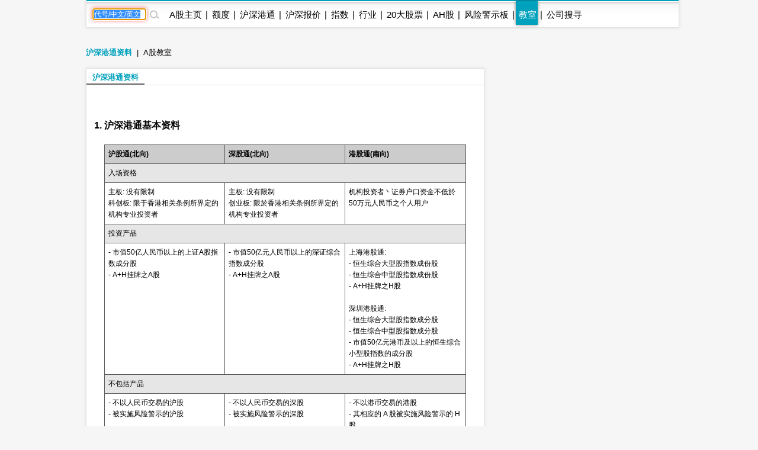

--- FILE ---
content_type: text/html; charset=UTF-8
request_url: http://www.etnet.com.hk/www/sc/ashares/education_connect.php
body_size: 24345
content:
<!DOCTYPE html>
<html xmlns="http://www.w3.org/1999/xhtml">
<head>
<meta http-equiv="Content-Type" content="text/html; charset=utf-8" />
<title>教室 Education - 沪港通资料 SH-HK Stock Connect Info - etnet 经济通|香港新闻财经资讯和生活平台</title>
<meta name="keywords" content="免費即時股票報價, 股票報價">

<link rel="canonical" href="https://www.etnet.com.hk/www/sc/ashares/education_connect.php" />
<meta name="viewport" content="width=1024, maximum-scale=1" />
<link rel="image_src" href="https://www.etnet.com.hk/www/sc/common/images/etnet_logo_fb.jpg" />
<style type="text/css">
/* General CSS */
body{margin:0px; background:#f6f6f6; font-family:Arial, Helvetica, sans-serif; font-size:13px; line-height:130%;}
a{color:#000; text-decoration:none;}
a:hover{color:#666;}
p{margin:5px 0 5px 0;}
div{position:relative;}
table{font-size:12px;}
iframe {display: block;}

#DivMaster{width:990px; margin:auto;}


/* Header */
#DivHeader{width:1000px; border-top:0px;}
#DivSiteLink{width:988px; height:24px; background:url(/www/sc/common/images/navbg01.gif) repeat-x; line-height:24px; font-size:12px; word-spacing:4px;}
#DivSiteLinkLeft{width:300px; height:24px; position:absolute; left:10px; top:0px;}
#DivSiteLinkRight{width:500px; height:24px; position:absolute; left:480px; top:0px; text-align:right;}
#DivIQBtn{width:66px; height:19px; position:absolute; top:0px; left:714px; z-index:3;}
#DivIQMenu{width:66px; background:#414141; border-left:1px solid #999; border-right:1px solid #999; -moz-box-shadow:0px 0px 5px 0px rgba(0,0,0,0.5); -webkit-box-shadow:0px 0px 5px 0px rgba(0,0,0,0.5); box-shadow:0px 0px 5px 0px rgba(0,0,0,0.5); position:absolute; top:24px; display:none;}
#DivIQMenu div{width:60px; padding-left:6px; border-bottom:1px solid #999; font-size:12px; line-height:200%;}
#DivChannelMenu{width:988px; height:70px; background:#FFF;}
#DivChannelMenua{width:135px; position:absolute; top:0px; left:0px; overflow:hidden;}
#DivChannelMenub{width:200px; position:absolute; top:19px; left:135px;}
#DivChannelMenuc{width:630px; position:absolute; top:49px; left:342px; word-spacing:20px; text-align:right;}
#DivChannelMenubText{color:#000; font-weight:bold; word-spacing:4px; font-size:12px; height:20px; line-height:20px;}
#DivChannelMenubText a{color:#999; font-weight:normal;}
#DivChannelMenubText a:hover{color:#000;}
#DivColorBar{width:1000px; height:2px; font-size:1px;}
#DivGlobalSearch{width:198px; height:22px;}
#DivGlobalSearchField{width:170px; height:16px; position:absolute; top:3px; left:3px;}
#DivGlobalSearchField input{border:0px; outline:none; width:170px; height:16px; font-size:12px; line-height:16px; font-family:Arial, Helvetica, sans-serif; background:rgba(0,0,0,0); }
#DivGlobalSubmit{width:16px; height:16px; position:absolute; top:3px; left:176px;}
.inputnormal{border:1px solid #a9a9a9; box-shadow:inset 0 0 3px #999; -webkit-box-shadow:inset 0 0 3px #999; -moz-box-shadow:inset 0 0 3px #999;}
.inputfocus{border: 1px solid #ef5656; -moz-box-shadow: 0 0 7px #ef5656; -webkit-box-shadow: 0 0 7px #ef5656; -o-box-shadow: 0 0 7px #ef5656; box-shadow: 0 0 7px #ef5656;}

#ChannelMenuBar{width:1000px; height:44px; position:relative; background:url(/www/sc/common/images/submenbg.gif);}
.SubmenuHightlight{ -moz-box-shadow:0px 0px 5px 0px rgba(0,0,0,0.5); -webkit-box-shadow:0px 0px 5px 0px rgba(0,0,0,0.5); box-shadow:0px 0px 5px 0px rgba(0,0,0,0.5);}
#SubMenuContainer{width:988px; height:44px; position:relative; float:left; clear:both;}
#ChannelIco{width:135px; height:44px; position:absolute; top:0px; left:0px;}
#SubMenuBar{width:853px; height:44px; position:absolute; top:0px; left:135px; font-size:15px;}
.SubMenuBlock{float:left;}
.SubMenuBlock div{padding:0 2px 0 5px; height:25px; padding-top:15px; float:left; *display:inline;}

.futurered {color:red}

/* Content */
#DivContent{float:left; *margin-bottom:15px;}
#DivLeft{width:655px; float:left;} /* Left + Middle columns of the page, for all HOMEPAGE only */
#DivRight{width:320px; float:left; margin-left:15px;} /* Right column of the page, for all HOMEPAGE only */
#DivContentLeft{width:673px; float:left; *margin-right:-3px;} /* Left columns of the page, for all CONTENT pages */
#DivContentRight{width:302px; float:left; margin-left:15px;} /* Right column of the page, for all CONTENT pages */
.DivLeftGrid{width:655px; float:left; clear:both; *margin-right:-3px;} /* For grouping blocks into 1 single block inside #DivLeft */
.DivLeftGridA{width:210px; float:left;} /* Left Grid of #DivLeft */
.DivLeftGridB{width:430px; float:right;} /* Right Grid of #DivLeft */
.DivLeftGridC1{width:320px; float:left; *margin-bottom:15px;} /* Left Grid of #DivLeftGrid */
.DivLeftGridC2{width:320px; float:right; *margin-bottom:15px;} /* Right Grid of #DivLeftGrid */
.DivLeftGridCLeft{width:134px; padding:6px; float:left;} /* left Grid of #DivLeftGridC1 or #DivLeftGridC2*/
.DivLeftGridCRight{width:134px; padding:6px; float:right;} /* right Grid of #DivLeftGridC1 or #DivLeftGridC2*/
.DivBoxStyleA{width:208px; margin-bottom:15px; float:left; clear:both; *display:inline;} /* Block with 208px width */
.DivBoxStyleB{width:428px; margin-bottom:15px; float:left; clear:both; *display:inline;} /* Block with 428px width */
.DivBoxStyleC{width:318px; margin-bottom:15px; float:left; clear:both; *display:inline; *margin-right:-3px;} /* Block with 318px width */
.DivBoxStyleD{width:653px; margin-bottom:15px; float:left; clear:both; *display:inline;} /* Block with 653px width */
.DivBoxStyleE{width:300px; margin-bottom:15px; float:left; clear:both; *display:inline; *margin-right:-3px;} /* Block with 298px width */
.DivContentBox{margin:8px; margin-bottom:0px; padding-bottom:9px; float:left; clear:both; *display:inline;}
.ContentAWidth{width:192px;}
.ContentBWidth{width:412px;}
.ContentCWidth{width:302px;}
.ContentDWidth{width:637px;}
.ContentEWidth{width:284px;}
.DivArticleBox{width:671px; margin-bottom:15px; float:left; clear:both; *display:inline;}
.DivArticleBox p{margin:10px;}
.DivArticleHdrImg{width:671px; height:80px; overflow:hidden; text-align:center; border-bottom:1px solid #e2e2e2; margin-bottom:5px;}
.DivArticleList{width:651px; margin:5px 10px 5px 10px; float:left; clear:both; *margin:3px; *padding-bottom:10px;}
.DivArticleContent{width:655px; margin:5px 8px 5px 8px; font-size:15px; line-height:160%; float:left; clear:both; *display:inline; *padding-bottom:15px;}
.DivArticlePagination{text-align:right; word-spacing:8px; margin-top:20px; *margin-right:-3px;}
.DivFigureBox{width:671px; margin-bottom:15px; float:left; clear:both; *display:inline;}
.DivFigureContent{width:667px; margin:5px 2px 5px 2px; float:left; clear:both; *display:inline; *padding-bottom:2px;}
/* Block Templates */
.DivTemplateA{padding:4px 0 4px 0;}
.DivTemplateAHdr{padding:6px; margin-right:8px; color:#FFF; font-weight:bold; float:left;}
.DivTemplateAContent{word-spacing:3px; line-height:160%; margin-top:4px; float:left;}
.DivTemplateB{width:318px; height:27px; border-bottom:1px solid #e2e2e2; float:left; clear:both; *margin-right:-3px;}
.DivTemplateBHdr{height:23px; padding:2px 10px 0 10px; border-bottom:2px solid #666; line-height:25px; font-weight:bold; float:left; clear:both;}
.DivTemplateBMore{height:25px; padding:2px 10px 0 10px; line-height:25px; float:right; *height:20px; *padding:7px 10px 0 10px; *line-height:20px;}
.headerlist{padding:5px 0 5px 0; width:100%; float:left; clear:both; *display:inline; *margin-right:-3px;}
.columnist{width:100%; float:left; clear:both; font-size:12px; *margin-right:-3px;}
.columnistImg{width:100px; height:67px; margin:0 3px 0 6px; border:1px solid #CCC; float:left; *margin-left:3px;}
.columnistHeaderB{float:left; width:299px; *margin-right:-3px;}
.columnistHeaderC{float:left; width:189px; *margin-right:-3px;}
.columnistHeaderD{float:left; width:544px; *margin-right:-3px;}
.featurelist{width:135px;}
.featurelist img{border:1px solid #CCC;}
.storylist{width:100%; clear:both;}
.storylist img{border:1px solid #CCC;}
.votinglist{width:300px; clear:both;}
.votinglist table{font-size:13px;}
.hotArticlelist{width:300px; clear:both;}
.hotArticlelist table{font-size:13px;}


/*Section Menu */
#SectionMenu{width:100%; margin-bottom:15px; font-size:13px; line-height:180%;}
#SectionMenu a{display:inline-block;}
.MenuNew{font-size:10px; height:11px; line-height:11px; color:#FFF; background-color:#FF0000; display:inline-block; padding:0px 1px; margin:0px 2px;}

/* Voting **same as existing style**  */
.financeTag{background:#D3BAEC; padding: 5px 5px 1px 5px; width: 26px; height: 19px;}
.hotTag{background: #A9D4EF; padding: 5px 5px 1px 5px; width: 26px; height: 19px;}


/* Hot Article List  **same as existing style**   */
.NewsRankNum{color:white; background-color:#D52A2A; text-decoration:none; width:18px; height:15px;}


/* Tab */
.Tab{height:28px; width:100%; font-size:12px; background:url(/www/sc/common/images/tab1.gif); line-height:28px; float:left; clear:both;}
.Tab div{height:28px; padding:0 10px 0 10px; border-right:1px solid #e2e2e2; float:left;}
.TabActive{background:url(/www/sc/common/images/tab2.gif); font-weight:bold;}
/* Lifestyle Side Tab */
.lifestyleSideHdr{float:left; clear:both; overflow:hidden; width:318px; height:50px; background:url(../images/lifestyle_sidehdr.jpg);}
.LifestyleSideTab{height:28px; width:100%; font-size:12px; background:url(../images/lifestyle_sidehdrbg.jpg); line-height:28px; float:left; clear:both;}
.LifestyleSideTab div{height:28px; padding:0 10px 0 10px; border-right:1px solid #7f5d32; float:left;}
.LifestyleSideTabActive{background:url(../images/lifestyle_sidetab1.gif); font-weight:bold;}
.LifestyleSideTabNormal{background:url(../images/lifestyle_sidetab2.gif);}
.LifestyleSideTab div a{color:#FFF;}
.LifestyleSideTab div a:hover{color:#e5dfd1;}
.LifestyleSildBg{background:#faf9f5; float:left; clear:both; *display:inline;}
.LifestyleLike{width:70px; height:24px; margin-top:13px; float:right;}
.LifestyleSideCate, a.LifestyleSideCate{font-weight:bold; color:#1a6085;}
a.LifestyleSideCate:hover{color:#278dc1;}

/* ADUI */
.ADUIunchange, a.ADUIunchange{color:#999; font-weight:bold;}
.ADUInoturnover, a.ADUInoturnover{color:#666; font-weight:bold;}
.ADUIBarup{background-color:#cc0033;font-size:10px;}
.ADUIBardown{background-color:#006600; font-size:10px;}
.ADUIBarunchange{background-color:#999;font-size:10px;}
.ADUIBarnoturnover{background-color:#666;font-size:10px;}

/* Others */
.dotLine{border-bottom:1px dotted #e2e2e2;}
.dotLineVerticle{background:url(/www/sc/common/images/vdot.gif) repeat-y center;}
.bottomLine{border-bottom:1px solid #e2e2e2;}
.more{margin:9px 9px 0 0;}
.down,a.down{color:#339900; font-weight:bold;}
.up,a.up{color:#F00; font-weight:bold;}
.unchange, a.unchange{color:#000; font-weight:bold;}
.HeaderTxt,a.HeaderTxt{font-size:16px; font-weight:bold; line-height:130%;}
.boldTxt{font-weight:bold;}
.whiteTxt,a.whiteTxt{color:#FFF;}
a.whiteTxt:hover{color:#ececec;}
.greyTxt,a.greyTxt{color:#666; font-size:12px;}
.remark,a.remark{color:#666; font-size:11px;}
a.greyTxt:hover, a.remark:hover{color:#999;}
.date{color:#666; font-size:10px;}
.ArticleHdr,a.ArticleHdr{font-size:19px; font-weight:bold;}
.shadow{border:1px solid #e2e2e2; background:#FFF; -moz-box-shadow:0px 0px 5px 0px rgba(0,0,0,0.1); -webkit-box-shadow:0px 0px 5px 0px rgba(0,0,0,0.1); box-shadow:0px 0px 5px 0px rgba(0,0,0,0.1);}
.figureTable{width:100%;}
.figureTable td{padding:4px 2px 4px 2px;}
.figureTableText, .figureTableText a{font-size:12px;}
.oddRow{background:#FFF;}
.evenRow{background:#F2F2F2;}
.DivVoting4{height:25px; line-height:25px; float:left;}
.TableGrid{height:20px; background:url(/www/sc/common/images/vdot.gif) repeat-x center;}
/* Footer */
#DivFooter{clear:both;}
#DivDisclaimer{width:988px; clear:both; border-top:1px solid #d0cdcd;}
#DivDisclaimerBlock{width:988px; background:#f2f1f1; border-top:1px solid #FFF; font-size:12px;}
#DivDisclaimerChild1{padding:20px 0 0 30px; font-size:11px;}
#DivDisclaimerChild2a{width:400px; height:22px; padding-left:30px; line-height:22px; float:left;}
#DivDisclaimerChild2b{width:528px; padding-right:30px; height:22px; line-height:22px; word-spacing:3px; float:left; background:#d1cfcf; text-align:right}
#DivDisclaimerChild3{width:928px; padding:10px 30px 10px 30px; font-size:10px; line-height:100%; color:#666; text-align:justify; clear:both;}


/* Footer Sitemap */
#DivBottomSite{width:988px; height:380px; background:url(/www/sc/common/images/sitebg.gif); overflow:hidden;}
#DivBottomSitePointer{width:24px; height:10px; position:absolute; top:36px; left:63px; z-index:10; background:url(/www/sc/common/images/site_pointer.gif); font-size:1px;}
#DivBottomSiteBlock{position:absolute; top:0px;}
.SiteContainer{width:988px; height:380px; position:absolute; top:0px;}
.SiteButton{width:43px; height:43px; position:absolute; top:2px; left:0px;}
.SiteChannelHdr{position:absolute; top:0px; left:50px;}
.SiteContent{width:938px; height:310px; position:absolute; top:58px; left:25px; line-height:160%;}
.SiteContainer a{color:#666;}
.SiteContainer a:hover{color:#333;}
.SiteChannelName,a.SiteChannelName{color:#000; font-weight:bold;}


/* Top Pulldown Sitemap */
#DivTopContainer{width:990px; height:380px; position:absolute; top:-393px; left:0px; clear:both; z-index:999;}
#DivTopSite{width:988px; height:380px; background:url(/www/sc/common/images/sitebg.gif); overflow:hidden;}
#DivTopSitePointer{width:24px; height:10px; position:absolute; top:36px; left:63px; z-index:10; background:url(/www/sc/common/images/site_pointer.gif); font-size:1px;}
#DivTopSiteBlock{position:absolute; top:0px;}
#DivTopSiteLine{width:988px; height:2px; font-size:1px; background:#c9252c;}
#DivTopSiteBtn{width:200px; height:30px; background:#c9252c; border-radius:0 0 6px 6px; position:absolute; top:382px; left:395px; -moz-box-shadow:0px 3px 3px 0px  rgba(0,0,0,0.5); -webkit-box-shadow:0px 3px 3px 0px rgba(0,0,0,0.5); box-shadow:0px 3px 3px 0px rgba(0,0,0,0.5);}
#DivTopSiteBtn div{width:200px; height:20px; line-height:20px; position:absolute; top:10px; left:0px; font-weight:bold; text-align:center;}


/* ADs */
#DivTopBanner{width:990px; padding:15px 0 15px 0; text-align:center;}
.DivHorizontalBanner{width:100%; margin-bottom:15px; clear:both; text-align:center;}
#DivLeftBanner{width:208px; margin-bottom:15px; float:left; clear:both;} /* For 208x60 Banner */
.DivLargeBtnHome{width:300px; margin:0 10px 15px 10px; background:#FFF; padding:0px; float:left; clear:both; line-height:0; *display:inline;} /* For 300x200 Banner at all HOMEPAGE */
.DivLargeBtnContent{width:300px; margin-bottom:15px; background:#FFF; padding:0px; float:left; clear:both; line-height:0; *display:inline;} /* For 300x200 Banner at all HOMEPAGE */
.DivTextAd{width:100%; text-align:center; margin-bottom:15px; clear:both;}
.DivTextAd a{color:#2e3192;}
.DivTextAd a:hover{color:#0099ff;}

.googleAD01{width:621px; padding:0px 0 0px 0; margin:25px; clear:both;}
.googleAD02{width:621px; padding:10px 0 10px 0; margin:25px; clear:both;}


/* Auto Complete */
.ac_results{padding:0px;border:1px solid black;background-color:white;overflow:hidden;z-index:99999;filter:Alpha(opacity=90);BORDER-RIGHT:#fff 2pt outset;BORDER-BOTTOM:#fff 2pt outset;}
.ac_results ul{list-style-position:outside;list-style:none;padding:0px;margin-top:20px;margin-bottom:0px;}
.ac_results li{margin:0px;padding:0px 0px;cursor:hand;display:block;font-size:12px;line-height:15px;overflow:hidden;vertical-align:bottom;}
.ac_loading{background-image:url(/www/sc/common/images/autocomplete_spinner.gif);background-position:right center;background-repeat:no-repeat;}
.ac_odd{background-color:#eee;}
.ac_over{background-color:#999999;color:white;}
.TabActives {
	border-right: #d3d4d6 1px solid; padding-right: 10px; border-top: #d3d4d6 1px solid; padding-left: 10px; float: left;
	padding-bottom: 2px; border-left: #ffffff 1px solid; padding-top: 2px; border-bottom: #ffffff 1px solid; height: 14px;
	background-color: #ffffff; width: 138px; text-align: center; cursor: default;
}
.TabNormals {
	border-right: #d3d4d6 1px solid; padding-right: 10px; border-top: #d3d4d6 1px solid; padding-left: 10px; float: left;
	padding-bottom: 2px; border-left: #eff0f0 1px solid; padding-top: 2px; border-bottom: #d3d4d6 1px solid; height: 14px;
	background-color: #eff0f0; width: 138px; text-align: center; cursor: pointer;
}

/* IPO Box */
.IPO{ height:25px;clear:both;}
.IPO div{margin-right:20px; float:left;}
.IPO a{font-weight:bold; font-size:15px;}

/* Quote Name */
#QuoteName{width:673px; float:left; clear:both; margin:5px 0 5px 0; *display:inline; *margin-right:-3px;}
#QuoteName div{height:25px; float:left;}
#QuoteNameA{width:413px; font-size:20px; font-weight:bold; line-height:25px;}
#QuoteNameB{width:200px; text-align:right; line-height:130%;}
#QuoteNameC{width:60px; text-align:right;}
#QuoteNameD{width:260px; text-align:right; line-height:25px;}
#QuoteNameE{width:260px; font-size:20px; font-weight:bold; line-height:25px;}
#QuoteCodeA{width:60px; font-size:20px; font-weight:bold; line-height:25px;}

/* Old Class */
.GeneralDIV {width:100%; clear:both;}
.BackgroundGrey2 {background-color:#f2f3f3;}
.BackgroundDot {background-image:url(/www/sc/common/images/table_dot.gif); background-repeat:repeat-x; height:9px; width:100%;}
.TextBold, a.TextBold {font-weight:bold;}
.Content, a.Content {font-size:12px; color:#05449A; text-decoration:none; line-height: 140%;}
a.Content:hover {color:#0099FF;}
.ContentBig, a.ContentBig {font-size:13px; color:#05449A; text-decoration:none; line-height: 140%;}
a.ContentBig:hover {color:#0099FF;}
.ContentURL, a.ContentURL {font-family:Arial; font-size:12px; color:#05449A; text-decoration:none;}
a.ContentURL:hover {color:#0099FF;}
.Input {font-family:Arial; font-size:12px; color:#000000;}
.Input:disabled{background-color:#dedede; border:2px solid #dedede; color:#999;}
.Button {font-size:12px; color:#000000;}
.RowGrey {background-color:#eff0f0; font-size:12px; color:#000000;}
.TableGrid {width:100%; height:8px;}
.Quoteup {color:#FF0000; font-size:34px; font-weight:bold;}
.Quotedown {color:#339900; font-size:34px; font-weight:bold;}
.Quoteunchange {color:#000000; font-size:34px; font-weight:bold;}
.Content_15p, a.Content_15p {font-size:15px; color:#0000FF; text-decoration:none; line-height: 140%;}
a.Content_15p:hover {color:#0099FF;}
.StkTableGreenBorder{background-color:#E9F2F2;}
.textlink {font-size: 14px; font-weight: bold; color:#0000FF; text-decoration:none;}
.textlink:hover { color:#0099FF; }

/* Quote Label */
.QuoteLabelWrapper.Quote {width: 655px; padding: 3px 8px 7px 8px; clear: both; display: flex; flex-wrap: wrap; gap: 5px;}
.QuoteLabelWrapper span {--tw-bg-opacity:1; --tw-text-opacity:1; border-radius:6px; font-size:11px; font-weight:400; padding:3px 6px; white-space:nowrap; background-color:rgb(70 112 130/var(--tw-bg-opacity)); color:rgb(255 255 255/var(--tw-text-opacity));}@charset "utf-8";

/******************************** Used - Start *********************************/

/* Channel Color */
.ThemeColor, a.ThemeColor{color:#00a1bd;}
a.ThemeColor:hover{color:#00bfff;}
/* Channel Background Color */
.ThemeBgColor{background-color:#00a1bd;}
/* Header */
.TableHeaderActive {font-size:12px; color:#0099FF; text-decoration:none;}
a.TableHeaderActive {text-decoration:underline;}
.TabActiveHdr, a.TabActiveHdr {font-weight:bold; color:#00a1bd; text-decoration:none;}
.TableHeader {font-family:PMingLiu; font-size:12px; color:#666666; text-decoration:none;}
a.TableHeader {text-decoration:underline;}
a.TableHeader:hover {color:#333333;}

.AshareBarup{background-color:#cc0033;font-size:10px; font-size:10px;}
.AshareBardown{background-color:#006600; font-size:10px; font-size:10px;}
.AshareBarunchange{background-color:#999;font-size:10px;}

.AshareHomeBarChart{width:200px; margin:0 4px 0 4px; height:80px; clear:both; background:url(images/mk_chartbg.jpg) no-repeat bottom; position:relative;}
.AshareHomeBarChart div{position:absolute;}
.AshareHomeBarChartBox{top:5px; left:107px; width:86px; height:70px; overflow:hidden;}
.AshareHomeBarChartBox div{width:20px; height:70px;}
.AshareHomeBarChartTxt{top:10px; left:5px; width:120px; font-size:12px;}

.AshareStockConnectRemarkCurrent {color:#cc0033;}
.AshareStockConnectRemarkExpired {color:#999999;}

#AsharesQuoteIndustry .barOuter{line-height:0px; width:204px; height:20px; border:1px solid #dbdbdb; border-radius:12px; margin-top:5px;}
#AsharesQuoteIndustry .barInner{width:200px; height:16px; border-radius:10px; margin:2px; overflow:hidden;}
#AsharesQuoteIndustry .barInner div{height:16px; font-size:9px; line-height:16px; color:#FFF; text-align:center; float:left;}

/* New CSS for Stock Submenu 2 */
#AshareQuoteNav{width:671px; float:left; clear:both;}
#AshareQuoteNav table td{padding:8px 2px; background:#f7f7f8; border-bottom:4px solid #e2e2e2; text-align:center; border-left:1px solid #e2e2e2; border-collapse:collapse;}
#AshareQuoteNav .Active{font-weight:bold; color:#00a1bd; background:#FFF; border-bottom:4px solid #FFF; }
#AshareQuoteNav a{color:#333;}
#AshareQuoteNav a:hover{color:#999;}

/* New CSS for Quote Common */
#AshareSimpleRow{width:655px; padding:3px 8px; background:#FFF; float:left; clear:both; position:relative ;*margin-right:-3px}
#AshareBg{width:671px; background:url(images/stockbg.gif) repeat-y 290px 0px; float:left; clear:both; *margin-right:-3px;}
#AshareQuoteSearch{width:100px; height:30px; margin:3px 0px; float:left;}
#AshareQuoteSearch input{width:58px; height:28px; font-size:16px; line-height:28px; margin:0 5px; outline:none; border:0px; float:left; background:rgba(0,0,0,0);}
#AshareQuoteSearch .Submit{width:30px; height:30px; float:right; cursor:pointer; background:url(images/quotesubmit.gif);}
#AshareQuoteRefresh{width:32px; height:32px; float:left; margin:3px 5px; background:url(images/quoterefresh.gif); cursor:pointer; float:left;}
#AshareQuoteHeader{height:38px; line-height:38px; font-size:20px; font-weight:bold; margin-right:5px; float:left;}
#AshareQuoteIndustry{height:38px; overflow:hidden; float:left;}
#AshareQuoteIndustry .dividend{color:#FF9900; text-align:center; font-size:12px; float:left; height:38px; line-height:38px;}
#AshareQuoteIndustry .suspended{color:#FF0000; text-align:center; font-size:12px; width:80px; float:left; height:38px; line-height:38px;}
#AshareQuoteIndustry .suspended .SuspendImage{vertical-align:middle;}
#AshareQuoteIndustry .stockconnect{float:right; text-align:right; font-size:12px; width:85px; float:right;}
#AshareQuoteIndustry .stockconnect a{text-decoration:underline;}

.RT{background:url(images/rt.gif) -7px -7px; width:26px; height:15px; display:inline-block; vertical-align:baseline; margin-left:4px;}
.Listinfo{width:14px; height:14px; display:inline-block; vertical-align:baseline; margin:2px 0px 0px 2px; font-size:11px; line-height:14px; color:#FFF; background:#00a1bd; text-align:center; cursor:pointer;}
.Listinfo a{color:#FFF;}

/* CSS for Detail Quote Only */
#AshareDetailMainBox{width:671px; clear:both; border-bottom:3px solid #e9e9e9;}
#AshareDetailMainBox table{width:100%; background:#dbf4f7; border:1px solid #e2e2e2; border-width:1px 0px 1px 0px; border-spacing:0px; padding:0px; border-collapse:collapse;}
#AshareDetailMainBox table td{padding:0px 6px;}
#AshareDetailMainBox .styleA{font-size:12px; line-height:140%; padding:5px; /*background:url(images/realtime_sc.gif) no-repeat right top;*/ }
#AshareDetailMainBox .styleART{font-size:12px; line-height:140%; padding:5px; background:url(images/realtime.gif) no-repeat right top; }
#AshareDetailMainBox .Price{padding:10px 25px; font-size:36px; font-weight:bold; display:block;}
#AshareDetailMainBox .styleA span.up, #AshareDetailMainBox .styleART span.up{background:url(../common/images/arrow_up_L.gif) no-repeat 0px 2px; color:#FF0000;}
#AshareDetailMainBox .styleA span.down, #AshareDetailMainBox .styleART span.down{background:url(../common/images/arrow_down_L.gif) no-repeat 0px 3px; color:#009900;}
#AshareDetailMainBox .styleA span.unchange, #AshareDetailMainBox .styleART span.unchange{color:#000; padding-left:0px;}
#AshareDetailMainBox .Change{font-size:18px; font-weight:bold; word-spacing:3px; display:block;}
#AshareDetailMainBox .Portfolio{padding-top:8px; word-spacing:6px; display:block;}
#AshareDetailMainBox .styleB{font-size:12px; color:#666; line-height:140%; border:1px solid #e2e2e2; border-width:0px 0px 1px 1px;}
#AshareDetailMainBox .Number{font-size:18px; font-weight:bold; color:#000;}
#AshareDetailMainBox .styleB.up{color:#FF0000; background:none;}
#AshareDetailMainBox .Number.up{color:#FF0000; background:none;}
#AshareDetailMainBox .styleB.down{color:#009900; background:none;}
#AshareDetailMainBox .Number.down{color:#009900; background:none;}

#AshareDetailColA{width:290px; float:left; clear:both;}
#AshareDetailColB{width:380px; float:left; margin-left:1px; *margin-right:-3px;}
#AshareDetailChartNav{width:290px; height:40px; position:relative; background:#FFF;}
#AshareDetailChartNav div{position:absolute; top:0px; border:1px solid #e2e2e2; border-bottom:3px solid #e9e9e9; border-top:0px; height:37px; line-height:37px;}
#AshareDetailChartNav #Recent{width:175px; color:#FFF; left:0px; z-index:2; border-left:0px; text-indent:5px; cursor:pointer;}
#AshareDetailChartNav #Recent.open{background:url(images/rs_open.gif) 157px 12px no-repeat #8051a2;}
#AshareDetailChartNav #Recent.close{background:url(images/rs_close.gif) 157px 12px no-repeat #8051a2;}
#AshareDetailChartNav #SuperQuote{width:115px; border-bottom:0px; left:175px; text-align:center; z-index:2; color:#FFF; background-color:#da2128; background-image:-webkit-linear-gradient(top, #7f1116, #da2128); background-image:-moz-linear-gradient(top, #7f1116, #da2128); background-image:-ms-linear-gradient(top, #7f1116, #da2128); background-image:-o-linear-gradient(top, #7f1116, #da2128); background-image:linear-gradient(to bottom, #7f1116, #da2128); filter: progid:DXImageTransform.Microsoft.gradient(startColorstr='#7f1116', endColorstr='#da2128'); -moz-box-shadow:0px 0px 5px 0px rgba(0,0,0,0.7); -webkit-box-shadow:0px 0px 5px 0px rgba(0,0,0,0.7); box-shadow:0px 0px 5px 0px rgba(0,0,0,0.7);}
#AshareDetailChartNav #SuperQuote a{color:#FFF;}
#AshareDetailChartNav #TabA{width:80px; left:0px; text-align:center; z-index:2;}
#AshareDetailChartNav #TabB{width:210px; left:80px; text-align:center; z-index:2;}
#AshareDetailChartNav #TabBg{width:290px; left:0px; border-width:0px 0px 3px 0px;}
#AshareDetailChartNav .Active{border-top:3px solid #00a1bd; border-bottom:0; margin:0px; line-height:33px; font-weight:bold; background:#FFF;}
#AshareDetailChartNav a{color:#999999;}
#AshareDetailChartNav a:hover{color:#00a1bd;}
#AshareDetailChartBox{width:290px; border-bottom:1px solid #e2e2e2; background:#FFF; text-align:center; overflow:hidden;}

#AShareBidAskList{width:380px; float:left; clear:both; border-bottom:1px solid #CCC;}
#AShareBidAskList ul{width:380px; list-style:none; padding:0px; margin:5px 0px 0px 0px; float:left;}
#AShareBidAskList li{height:20px; line-height:20px; margin:0px; padding:0px; float:left; display:inline-block;}
#AShareBidAskList li.Title{width:190px; height:auto; line-height:30px; text-align:center; font-size:15px; font-weight:bold; color:#000;}
#AShareBidAskList li.BidPrice{font-size:16px; color:#3e87da;}
#AShareBidAskList li.AskPrice{font-size:16px; color:#da3e75;}
#AShareBidAskList li.Bar{width:340px; height:20px; padding:0px 20px 10px 20px; border-bottom:0px;}
#AShareBidAskList li.Bar div{float:left; height:20px; line-height:20px; float:left; font-size:12px; font-weight:bold; color:#000;}
#AShareBidAskList li.Bar div.BidBar{background-color:#c8f0fa;}
#AShareBidAskList li.Bar div.AskBar{background-color:#ffcade; text-align:right;}
#AShareBidAskList ul.Stat{width:380px; list-style:none; padding:0px; margin:0px; float:left; background:none; border-top:0px; padding-bottom:10px;  border-bottom:1px solid #e2e2e2;}
#AShareBidAskList ul.Stat li{border-bottom:0px; border-top:1px dotted #e2e2e2;}
#AShareBidAskList ul.Stat li.name{width:74px; padding-left:15px; margin-left:8px; font-size:12px; color:#000;}
#AShareBidAskList ul.Stat li.value{width:70px; padding-right:15px; margin-right:8px; font-size:12px; color:#000; text-align:right;}
#AShareBidAskList ul.Stat li.name.title, #AShareBidAskList ul.Stat li.value.title{font-weight:bold; border-top:0px;}

#AshareList{width:380px; float:left; clear:both; background:url(images/stockbg.gif) repeat-y 189px 0px; }
#AshareList ul{width:380px; list-style:none; padding:0px; margin:0px; float:left;}
#AshareList li{height:20px; line-height:20px; margin:0px; padding:0px; float:left; display:inline-block; border-bottom:1px solid #e2e2e2;}
#AshareList .name{width:93px; padding-left:2px; font-size:12px; color:#666;}
#AshareList .value{width:93px; padding-right:2px; font-size:13px; color:#000; text-align:right;}
#AshareList .highlight{background-color:#f6f6f6;}

.AshareAH{width:364px; padding:5px 8px; height:41px; float:left; clear:both; border-bottom:1px solid #e2e2e2;}
.AshareAH .Name{width:190px; height:20px; line-height:20px; float:left; font-size:15px;}
.AshareAH .Premium{width:174px; height:20px; line-height:20px; float:right; font-size:13px; text-align:right;}
.AshareAH .Price{width:364px; height:20px; line-height:20px; clear:both; font-size:13px; word-spacing:3px;}
.AshareAH .Price span{padding-left:15px; display:inline-block; font-weight:bold;}
.AshareAH .Price .up{padding-left:15px; background:url(../common/images/arrow_up_M.gif) 0px 3px no-repeat; color:#FF0000;}
.AshareAH .Price .down{padding-left:15px; background:url(../common/images/arrow_down_M.gif) 0px 3px no-repeat; color:#009900;}

.AshareBubble{width:180px; height:180px; background:url(images/bubble.png) no-repeat; position:absolute; top:0px; left:0px; z-index:99; display:none; font-size:12px; padding:15px;}
.AshareBubble div{display:table-cell; vertical-align:middle; height:160px; width:160px; color:#FFF;}

#AshareDetailTime{width:364px; padding:8px; font-size:11px; font-size:10px\9; _font-size:9px; color:#666; clear:both;}


/* Quote Left Side Slider */
#StkSlider{width:0px; position:absolute; top:0px; left:135px; background:#FFF; z-index:100; display:none; border:2px solid #8051a2; overflow:hidden;}
#StkSliderNav{width:131px; height:38px; border-top:1px solid #FFF; position:relative; background-color:#FFF; background-image:-webkit-linear-gradient(top, #dedede, #FFFFFF); background-image:-moz-linear-gradient(top, #dedede, #FFFFFF); background-image:-ms-linear-gradient(top, #dedede, #FFFFFF); background-image:-o-linear-gradient(top, #dedede, #FFFFFF); background-image:linear-gradient(to bottom, #dedede, #FFFFFF); filter: progid:DXImageTransform.Microsoft.gradient(startColorstr='#dedede', endColorstr='#FFFFFF');}
#StkSlider #BigTag{width:11px; height:36px; position:absolute; top:-1px; left:120px; background:url(images/rs_bigtag.gif); z-index:10;}
#StkSliderNav div{position:absolute; top:0px; line-height:120%; padding:2px 0px; color:#999999; border-bottom:3px solid #e9e9e9; height:31px;}
#StkSliderNav #SlideTabA{width:55px; left:0px; text-align:center; z-index:2; border-right:1px solid #c6c6c6;}
#StkSliderNav #SlideTabB{width:75px; left:56px; text-align:center; z-index:2;}
#StkSliderNav div.Active{color:#ff6600; font-weight:bold; height:34px; border-bottom:0px }
#StkSliderNav a{color:#999999;}
#StkSlider{width:131px; clear:both;}
#StkSlider ul{width:131px; list-style:none; padding:0px; margin:0px; float:left;}
#StkSlider li{width:120px; line-height:16px; margin:0px; padding:6px; float:left; display:inline-block; font-size:13px; background:#FFF; border-bottom:1px solid #e2e2e2;}
#StkSlider a{color:#000;}
#StkSlider a:hover{color:#666;}
#StkSlider span{padding-left:15px; font-weight:bold;}
#StkSlider .up{background:url(../common/images/arrow_up_M.gif) 0px 1px no-repeat; color:#FF0000;}
#StkSlider .down{background:url(../common/images/arrow_down_M.gif) 0px 1px no-repeat; color:#009900;}

.DQ{width:90px; text-align:right;}
.AQ{width:75px; text-align:right;}
.AQDIFF{width:85px; text-align:right;}
.BT{width:65px; text-align:right;}
.BN{width:65px; text-align:right;}
.ST{width:65px; text-align:right;}
.SN{width:65px; text-align:right;}
.TT{width:65px; text-align:right;}

/* Quota */
.AShareQuotaBox{list-style:none; width:50%; margin:0px; padding:0px; font-size:0px; float:left;}
.AShareQuotaBox > li{display:inline-block; margin:0px; padding:0px; width:333px; *display:inline; *zoom:1;}
.DivFigureContent > .AShareQuotaBox:first-child > li:nth-child(1), .DivFigureContent > .AShareQuotaBox:first-child > li:nth-child(2){border-right:1px solid #eaeaea;}
.AShareQuotaBox > li > ul{width:303px; padding:10px; list-style:none; margin:0px; display:inline-block;}
.AShareQuotaBox > li > ul > li{padding:3px 0px;}
.AShareQuotaBox > li > ul > li span{display:inline-block; vertical-align:middle; font-size:15px; margin:0px; padding:0px; line-height:100%; *line-height:120%; font-weight:lighter;}
.AShareQuotaBox > li > ul > li span.ItemName{width:48%;}
.AShareQuotaBox > li > ul > li span.ItemVal{width:52%; text-align:right;}
.AShareQuotaBox > li > ul > li span.LineChart{width:100%; height:13px; line-height:0%; font-size:0px; margin-bottom:5px;}
.AShareQuotaBox > li > ul > li span.LineChart > div {display:inline-block; vertical-align:middle; width:260px; line-height:normal; height:100%; border:1px solid #eaeaea; background:-webkit-linear-gradient(left, #4cb7ef 0%, #acde5d 100%); background:-moz-linear-gradient(left, #4cb7ef 0%, #acde5d 100%); background:-ms-linear-gradient(left, #4cb7ef 0%, #acde5d 100%); background:linear-gradient(left, #4cb7ef 0%, #acde5d 100%); -ms-filter: "progid:DXImageTransform.Microsoft.gradient (GradientType=1, startColorstr=#4cb7ef, endColorstr=#acde5d)"; filter: progid:DXImageTransform.Microsoft.gradient(GradientType=1, startColorstr=#4cb7ef, endColorstr=#acde5d); -webkit-box-shadow:0px 0px 3px 0px rgba(0,0,0,0.3); box-shadow:0px 0px 3px 0px rgba(0,0,0,0.3); overflow:hidden;}
.AShareQuotaBox > li > ul > li span.LineChart > div > div{position:relative; top:0%; left:0%; height:100%; -webkit-box-shadow:-3px 0px 3px 0px rgba(0,0,0,0.1); box-shadow:-3px 0px 3px 0px rgba(0,0,0,0.1); background:-webkit-linear-gradient(top, #FFFFFF 0%, #EEEEEE 5%, #FFFFFF 50%); background:linear-gradient(top, #FFFFFF 0%, #EEEEEE 5%, #FFFFFF 50%); background:-moz-linear-gradient(top, #FFFFFF 0%, #EEEEEE 5%, #FFFFFF 50%); background:-ms-linear-gradient(top, #FFFFFF 0%, #EEEEEE 5%, #FFFFFF 50%); -ms-filter: "progid:DXImageTransform.Microsoft.gradient (GradientType=0, startColorstr=#FFFFFF, endColorstr=#EEEEEE)"; filter: progid:DXImageTransform.Microsoft.gradient(GradientType=0, startColorstr=#FFFFFF, endColorstr=#EEEEEE);}
.AShareQuotaBox > li > ul > li span.LineChart > span.ChartVal{width:35px; text-align:right; color:#666666; font-size:12px; display:inline-block; vertical-align:middle;}
.AShareQuotaBox > li.LegendGroup{width:100%; *margin-top:10px;}
.AShareQuotaBox > li.LegendGroup > ul{width:100%; font-size:0px; padding:0px 0px 10px 0px; margin:0px; line-height:100%; display:block; list-style:none;}
.AShareQuotaBox > li.LegendGroup > ul li{display:inline-block; font-size:13px; vertical-align:middle; padding:0px !important; line-height:normal; *display:inline; *zoom:1;}
.AShareQuotaBox > li.LegendGroup > ul li span{display:inline-block; width:10px; height:10px; margin-right:2px; border:1px solid #eaeaea; vertical-align:middle;}
.AShareQuotaBox > li.LegendGroup > ul li span{margin-left:15px; background:-webkit-linear-gradient(top, #FFFFFF 0%, #EEEEEE 5%, #FFFFFF 50%); background:linear-gradient(top, #FFFFFF 0%, #EEEEEE 5%, #FFFFFF 50%); background:-moz-linear-gradient(top, #FFFFFF 0%, #EEEEEE 5%, #FFFFFF 50%); background:-ms-linear-gradient(top, #FFFFFF 0%, #EEEEEE 5%, #FFFFFF 50%); -ms-filter: "progid:DXImageTransform.Microsoft.gradient (GradientType=0, startColorstr=#FFFFFF, endColorstr=#EEEEEE)"; filter: progid:DXImageTransform.Microsoft.gradient(GradientType=0, startColorstr=#FFFFFF, endColorstr=#EEEEEE);}
.AShareQuotaBox > li.LegendGroup > ul li:first-child span{margin-left:10px; background:-webkit-linear-gradient(left, #4cb7ef 0%, #acde5d 100%); background:linear-gradient(left, #4cb7ef 0%, #acde5d 100%); background:-moz-linear-gradient(left, #4cb7ef 0%, #acde5d 100%); background:-ms-linear-gradient(left, #4cb7ef 0%, #acde5d 100%); -ms-filter: "progid:DXImageTransform.Microsoft.gradient (GradientType=1, startColorstr=#4cb7ef, endColorstr=#acde5d)"; filter: progid:DXImageTransform.Microsoft.gradient(GradientType=1, startColorstr=#4cb7ef, endColorstr=#acde5d);}

/* Tutorial */
.AshareTutorialBlock{width:100%; border:1px solid #e0e0e0; padding:15px; -webkit-box-sizing: border-box; -moz-box-sizing:border-box; box-sizing:border-box; float:left; clear:both;}
.AshareTutorialList{width:100%; float:left; clear:both;}
.AshareTutorialList ul{margin:0px; padding:0px 30px; list-style:decimal;}
.AshareTutorialList ul li{line-height:160%; font-size:12px; color:#000; font-weight:bold; margin:10px 0px;}
.AshareTutorialList li ul{list-style:none; margin:0px; padding:0px;}
.AshareTutorialList li ul li{line-height:160%; font-size:12px; color:#000; font-weight:normal; margin:2px 0px;}
.AshareTutorialList li a{color:#000;}
.AshareTutorialList li a:hover{color:#666;}
.AshareTutorial{width:100%; float:left; clear:both; margin-top:30px;}
.AshareTutorial ul{margin:0px; padding:5px 30px; list-style:decimal;}
.AshareTutorial ul li{line-height:160%; font-size:16px; color:#000; font-weight:bold; margin:20px 0px;}
.AshareTutorial li ul{list-style:none; margin:0px; padding:0px;}
.AshareTutorial li ul li{line-height:160%; font-size:12px; color:#000; font-weight:normal;}
.AshareTutorial li ul li p.SubHdr{font-weight:bold; display:block;}
.AshareTutorial li ul li p{margin:10px 0px;}
.AshareTutorial li ul li p.Back a, .Tutorial li ul li p.Back a:hover{width:100%; display:block; text-align:right; color:#00a1bd;}
.AshareTutorial .GreyBg{background:#e6e6e6;}
.AshareTutorial table{width:100%; display:table; border-spacing:0px; border-collapse:collapse; font-size:12px; color:#000;}
.AshareTutorial td{padding:6px; border-collapse:collapse; border:1px solid #5b5b5b; }


/* Indexes */
.AshareIndexesTop{width:667px; float:left; clear:both;}
.AshareIndexesTop div{float:left;}
.AshareIndexesLeft{width:325px; margin:10px; *display:inline; border:1px solid #fff;}
.AshareIndexesRight{width:290px; padding:10px; *display:inline;}
.AshareIndexesName{padding:5px; margin-top:5px; font-size:16px; font-weight:bold; line-height:28px;}
.AshareIndexesNorminal{line-height:52px; text-align:center; font-size:36px; width:325px;}
.AshareIndexesChange{line-height:22px; width:325px; float:left; clear:both;}
.AshareIndexesChange div{float:left; width:150px; margin-left:12px; *display:inline;}
.AshareIndexesOther{width:325px; float:left; clear:both;}
.AshareIndexesOther div{float:left; width:142px; padding:10px; *display:inline; word-spacing:10px;}
.AshareIndexesArrow{margin-top:-16px; *margin-top:0; margin-right:3px;}

.AshareRatio{width:95%; height:16px; margin:1px 0 1px 0;}
.AshareRatio td{padding:0; line-height:16px; color:#FFF;}

.AshareCiSummaryTd { line-height:120%; }

/*Index Ranking*/
#AshareHomeRank{width:643px; margin:5px; float:left; clear:both; background:url(../common/images/vline.gif) repeat-y center; *display:inline;}
.AshareHomeRankRow{width:643px; float:left; clear:both;}
.AshareHomeRankChild{width:301px; margin:15px 10px 15px 10px; float:left; *display:inline;}

.AshareRankingIco{width:14px; height:14px; line-height:14px; font-size:10px; color:#FFF; text-align:center;}
.AshareRank1{background:#f7941d;}
.AshareRank2{background:#636466;}
.AshareRank3{background:#808285;}
.AshareRank4{background:#9d9fa2;}
.AshareRank5{background:#bcbec0;}

.AshareMouseOver {background-color:#dff9fd; font-size:12px;} 
.AshareSpBg{background:#e9f2f2;}

#AshareTrans{width:274px; padding:5px 8px; float:left; clear:both;}
#AshareTrans .Title{width:234px; height:30px; line-height:30px; float:left; font-size:15px;}

/*Index Education*/
.AShareInfoTable{width:100%; border-collapse:separate; border-spacing:1px; border:1px solid #FFF; line-height:100%;} 
.AShareInfoTable td{padding:7px; margin-top:2px; border-bottom:1px dotted #CCC;}
.AShareInfoTable td.AShareInfoHdr{border-bottom:2px solid #7baac0; font-size:15px; font-weight:bold; text-align:center;}
.AShareInfoTable td.AShareInfoHdr:first-child{border:0px;}
.AShareInfoTitle{background-color:#e5edf1; font-weight:bold; font-size:12px; margin:2px 0px;}
.AShareInfoContent{font-size:12px; margin:2px 0px; background-color:#FFF; border-right:1px dotted #CCC;}

.AShareIndexChartLeft{width:208px; margin:3px 0 0 5px; float:left; *display:inline;}
.AShareIndexChartLeftTab{width:208px; float:left; margin:5px 0 5px 0;}
.AShareIndexChartLeftTab div{height:30px; margin:0 2px 0 2px; padding:0 5px 0 5px; float:left; line-height:20px;}
.AShareIndexChartLeftTabSelect{background:url(images/index_tab_active.gif) center no-repeat; color:#FFF;}

/* New CSS for Retina Device */
@media only screen and (-webkit-min-device-pixel-ratio : 2), only screen and (min-device-pixel-ratio : 2) {
#AshareQuoteSearch .Submit{background:url(images/quotesubmit_x2.gif); background-size:30px;}
#AshareQuoteSearch input{width:42px; height:20px; line-height:20px; }
#AshareQuoteRefresh{background:url(images/quoterefresh_x2.gif); background-size:32px;}
#AshareBg{background:url(images/stockbg_x2.gif) repeat-y 290px 0px; background-size:1px;}
#StkSlider #BigTag{background:url(images/rs_bigtag_x2.gif); background-size:11px;}
#AshareQuoteSearch input{width:58px; height:25px; font-size:15px; line-height:20px; margin:0 5px; outline:none; border:0px; float:left; background:rgba(0,0,0,0);}
#AshareDetailMainBox .styleB{height:46px;}
#AshareList{background:url(images/stockbg_x2.gif) repeat-y 189px 0px; background-size:1px;}
#AshareDetailChartNav #Recent.open{background:url(images/rs_open_x2.gif) 157px 12px no-repeat #8051a2; background-size:13px;}
#AshareDetailChartNav #Recent.close{background:url(images/rs_close_x2.gif) 157px 12px no-repeat #8051a2; background-size:13px;}
.AshareBubble{background:url(images/bubble_x2.png) no-repeat; background-size:180px;}
}

.AShareFigure{width: 188px;margin: 1px 4px 1px 4px;padding:6px;margin-bottom: 1px; float:left; clear:both;}
.AShareFigure ul{width:188px; float:left; clear:both; list-style:none; margin:0px; padding:0px;}
.AShareFigure ul li{float:left; width:auto; font-size:12px; line-height:16px; }
.AShareFigure ul li.market{font-weight:bold;margin-top:5px;}
.AShareFigure #market4 li.market{font-weight:bold;margin-top:10px;}
.AShareFigure ul li.bound{font-weight:bold;}
.AShareFigure ul li.items{width:60px;}
.AShareFigure ul li.price{width:74px; text-align:right; font-weight:bold;}
.AShareFigure ul li.percentage{width:25px; text-align:right; color:#999; font-size:10px;}
.AShareFigure ul li.bar{width:26px; background-color:#ececec; margin:2px 0px 0px 3px; height:12px;}
.AShareFigure ul li.bar div{height:12px;}
.AShareFigure .ColorBar{background-color:#55d4eb; background-image:-webkit-linear-gradient(left, #55d4eb, #b3dd2d); background-image:-moz-linear-gradient(left, #55d4eb, #b3dd2d); background-image:-ms-linear-gradient(left, #55d4eb, #b3dd2d); background-image:-o-linear-gradient(left, #55d4eb, #b3dd2d); background-image:linear-gradient(to right, #55d4eb, #b3dd2d); filter: progid:DXImageTransform.Microsoft.gradient(GradientType=1,startColorstr='#55d4eb', endColorstr='#b3dd2d'); }
.AShareFigure li.LegendBox{width:11px; height:11px; background-color:#ececec; margin-right:2px;}
.AShareFigure li.Remark{margin-right:12px; font-size:11px; color:#999; line-height:11px;}
/******************************** Used - End *********************************/</style>
<script language="javascript" type="text/javascript" src="/www/sc/common/js/jquery.min.js"></script>
<script language="javascript" type="text/javascript" src="/www/sc/common/js/jquery.easing.min.js"></script>
<script language="javascript" type="text/javascript" src="/www/sc/common/js/jquery.autocomplete.min.js?20141114"></script>
<script type="text/javascript">
/*-----  Function: cookies -----*/
function setCookie(c_name,value,expiredays,use_subdomain) {
	use_subdomain = (typeof use_subdomain === "undefined") ? true : use_subdomain;
	var exdate=new Date();
	//exdate.setDate(exdate.getDate()+expiredays);
	exdate.setTime(exdate.getTime() + (expiredays * 86400000));
	var domain = (use_subdomain)?"":"domain=.etnet.com.hk;";
	document.cookie=c_name+ "=" +escape(value)+
	((expiredays==null) ? "" : ";"+domain+"path=/;expires="+exdate.toGMTString());
}
function getCookie(c_name) {
	if (document.cookie.length>0) {
		c_start=document.cookie.indexOf(c_name + "=");
		if (c_start!=-1) {
			c_start=c_start + c_name.length+1;
			c_end=document.cookie.indexOf(";",c_start);
			if (c_end==-1) c_end=document.cookie.length;
			return unescape(document.cookie.substring(c_start,c_end));
		}
	}
	return "";
}

/*-----  Function: show ads -----*/
function AdZone(zid) {
   var m3_u = (location.protocol=='https:'?'https://ad.etnetchina.cn/www/delivery/ajs.php':'http://ad.etnetchina.cn/www/delivery/ajs.php');
   var m3_r = Math.floor(Math.random()*99999999999);
   if (!document.MAX_used) document.MAX_used = ',';
   document.write ("<scr"+"ipt type='text/javascript' src='"+m3_u);
   document.write ("?zoneid="+zid+"&amp;charset=UTF-8");
   document.write ('&amp;cb=' + m3_r);
   if (document.MAX_used != ',') document.write ("&amp;exclude=" + document.MAX_used);
   document.write ('&amp;charset=UTF-8');
   document.write ("&amp;loc=" + escape(window.location));
   if (document.referrer) document.write ("&amp;referer=" + escape(document.referrer));
   if (document.context) document.write ("&context=" + escape(document.context));
   if ((typeof(document.MAX_ct0) != 'undefined') && (document.MAX_ct0.substring(0,4) == 'http')) {
       document.write ("&amp;ct0=" + escape(document.MAX_ct0));
   }
   if (document.mmm_fo) document.write ("&amp;mmm_fo=1");
   document.write ("'><\/scr"+"ipt>");
}

Array.prototype.shuffle = function ()
{
	var i = this.length, j, temp;
	if ( i == 0 ) return;
	while ( --i ) {
		j = Math.floor( Math.random() * ( i + 1 ) );
		temp = this[i];
		this[i] = this[j];
		this[j] = temp;
	}
};

/*-----  Function: form validation -----*/
function isPositiveInteger(x) {
	result = (isNaN(x) || x < 1 || x.toString().indexOf(".") != -1)? false: true;
	return result;
}
function isPositiveNumber(x) {
	result = (isNaN(x) || x < 0)? false: true;
	return result;
}
function trim(x) {
	return (x.replace(/^\s+|\s+$/g, ''));
}
function alertError(type, field) {
	errormessage =new Array('正确代号', '关键字');
	if (type > 0) {
		alert('请输入' + errormessage[type - 1]);
		document.getElementById(field).select();
		document.getElementById(field).focus();
	}
}
function validateCommonSearch() {
	commoninput = trim(document.getElementById('globalsearch').value);
	commonselect = document.getElementById('globalsearchlink').value;
	if (commoninput == '') commoninput = 1;
	if (commonselect == '') commonselect = '/www/sc/stocks/realtime/quote.php';
	if (isPositiveInteger(commoninput)) {
		var link = commonselect + '?code=' + commoninput;

		window.location = link;
		return false;
	} else {
		error = 1;
		alertError(error, 'globalsearch');
	}
	return false;
}

/*-----  Function: layer control -----*/
function hiddenLayers(hides, show) {
	document.getElementById(show).style.display = "block";
	hide = hides.split(',');
	for (i=0; i<hide.length; i++) {
		document.getElementById(hide[i]).style.display = "none";
	}
}

function inputBoxFocus() {
	if (isIE6()) {
		document.getElementById("commoninput").focus();
		//document.getElementById("commoninput").select();
	}
}

function isIE6() {
	var browser=navigator.appName;
	var b_version=navigator.appVersion;
	if (browser=="Microsoft Internet Explorer" && b_version.indexOf('MSIE 6')>0) {
		return true;
	}
	return false;
}

function iframeSrc(objID, srcParh) {
	var obj = document.getElementById(objID);
	if (obj.src.indexOf(window.location) > -1 || obj.src == "#" || obj.src == "about:blank") {
		obj.src = srcParh;
	}
}

/*-----  Function: refresh realtime quote page -----*/
function reloadpage(url) {
	setTimeout("refreshpage('" + url + "')", 500);
}
function refreshpage(url) {
	window.location = "quote.php?code=" + url;
}

/*-----  Function: refresh realtime quote page for sina -----*/
function refreshpagesina(url){
	//window.location = url
	window.location = "quote_s.php?code=" + url
}

function reloadpagesina(url){
	setTimeout("refreshpagesina('" + url + "')", 500);
}

/*-----  Function: refresh realtime quote page for mobile -----*/
function refreshpagem(url){
	//window.location = url
	window.location = "quote_m.php?code=" + url
}

function reloadpagem(url){
	setTimeout("refreshpagem('" + url + "')", 500);
}

function refreshgeneral(url){
	window.location = url
}

function reloadgeneral(url){
	setTimeout("refreshgeneral('" + url + "')", 500);
}

/*-----  Function: open super quote -----*/
function openSuperQuote(code) {
	var commoninput = '';
	if (code === undefined) {
		if (document.getElementById('globalsearch').length != 6) {
			commoninput = trim(document.getElementById('globalsearch').value);
		} else {
			commoninput = document.getElementById('globalsearch').value;
		}
	} else {
		commoninput = code;
	}
	if (commoninput == '') commoninput = 1;
	if (isPositiveInteger(commoninput)) {
		var url = '/www/sc/stocks/realtime/quote_super.php?code='+commoninput;
		var newwindow = window.open(url,'superquote','height=700,width=324,location=no,menubar=no,scrollbars=no,toolbar=no,top=0,left=0,resizable=no');
		if ($.browser.msie) {
			if ($('#referForIE').length == 0) {
				$('body').append('<a id="referForIE" href="javascript:void(0);" target="superquote" style="visibility:hidden;position:absolute;"></a>');
			}
			$('#referForIE').attr('href', url);
			$('#referForIE')[0].click();
		}
		if (window.focus) newwindow.focus();
	} else {
		error = 1;
		alertError(error, 'globalsearch');
	}
	return false;
}

/*-----  Function: Get Element Position -----*/
function GetOffset (object, offset) {
	if (!object) return;
	offset.x += object.offsetLeft;
	offset.y += object.offsetTop;
	GetOffset (object.offsetParent, offset);
}
function GetTopLeft (param) {
	var div = document.getElementById(param);
	var offset = {x : 0, y : 0};
	GetOffset (div, offset);
	var scrolled = {x : 0, y : 0};
	var posX = offset.x - scrolled.x;
	var posY = offset.y - scrolled.y;
	return[posX,posY];
}

/*---- Function: Get Corpan Files ----*/
function get_corpan(type, elementObj) {
	var corpan_window = window.open('');
	var filepath = elementObj.data('filepath');
	if(type == 'prospectus') {
		var code = elementObj.data('code');
		var lang = 'SC';
		param = {type: 'prospectus', code: code, filepath: filepath, lang: lang};
	} else {
		var newsid = elementObj.data('newsid');
		var numofattachment = elementObj.data('numofattachment');
		param = {newsid: newsid, filepath: filepath, numofattachment: numofattachment};
	}

	$.post('/www/sc/../../ajax/get_corpan_files.php', param)
		.done(function(url) {
			if (url != '') {
				corpan_window.location.href = url;
			} else {
				corpan_window.close();
				alert("File does not exist");
			}
		});
}// JavaScript Document

$(document).ready(function() {
	autoCompleteDiv();
	if (window.location.href.indexOf("#") < 0) {
		globalInput();
		//$("#globalsearch").focus();
		//$("#globalsearch").select();
	}
});

jQuery.fn.extend({
  forceRedraw: function() {
    jQuery(this).each(function() {
      this.className = this.className;
    });
  }
});

tabControl = function(tabControlElement,tabsElement,activeClass,activeIndex,tabControlTag,ignoreElementClass,tabsTag) {
	if (typeof tabControlTag === "undefined") tabControlTag = 'div';
	if (typeof tabsTag === "undefined") tabsTag = 'div';

	//Set the initial state: highlight the selected button...
	$(tabControlElement).find(tabControlTag+':eq('+activeIndex+')').addClass(activeClass);
	//and hide all slides except the selected one
	$(tabsElement+' > '+tabsTag).hide();
	$('#DivDisclaimerBlock').forceRedraw();
	$(tabsElement).find('> '+tabsTag+':eq('+activeIndex+')').show();
	$(tabControlElement+' > '+tabControlTag).each(function () {
		if ($(this).children('a').length == 0) {
			$(this).contents().wrapAll('<a href="javascript:void(0);" style="display:block;" />');
		}
	});
	$(tabControlElement).find('> '+tabControlTag+':eq('+activeIndex+')').children().contents().unwrap();

	//actions that apply on click of any of the buttons
	$(tabControlElement+' '+tabControlTag).click( function(event) {
		if (typeof ignoreElementClass !== "undefined" && $(this).hasClass(ignoreElementClass)) return;

		//turn off the link so it doesn't try to jump down the page
		event.preventDefault();

		//un-highlight the buttons
		$(tabControlElement+' '+tabControlTag).removeClass(activeClass);
		$(tabControlElement+' > '+tabControlTag).each(function () {
			if ($(this).children('a').length == 0) {
				$(this).contents().wrapAll('<a href="javascript:void(0);" style="display:block;" />');
			}
		});
		//hide all the slides
		$(tabsElement+' > '+tabsTag).hide();
		$('#DivDisclaimerBlock').forceRedraw();
		//highlight the current button
		$(this).addClass(activeClass);
		$(this).children().contents().unwrap();

		//get the index of the current button...
		var index = $(tabControlElement+' > '+tabControlTag).index(this);
		//and use that index to show the corresponding slide
		$(tabsElement+' > '+tabsTag+':eq('+index+')').show();
	});
};

callAjax = function(url, dataString, type, dataType) {
	if (typeof type === 'undefined') {
		type = 'POST';
	}
	if (typeof dataType === 'undefined') {
		dataType = 'html';
	}
	var result = 'fail';
	$.ajax ({
		type: type,
		async: false,
		url: url,
		dataType: dataType,
		data: dataString,
		cache: false,
		success: function(html) {
			result = html;
		}
	});
	return result;
}

/*-----  Function: global search control -----*/
globalInput = function(){
	$("#globalsearch").focus(function () {
         $("#globalsearch").addClass("inputfocus");
    });
	$("#globalsearch").blur(function () {
         $("#globalsearch").removeClass("inputfocus");
    });
}

globalSearch = function(type) {
	var othertype = 'quote';
	if (type == 'quote') {
		othertype = 'fullsite';
		othertype_id = 'fullsite';
		type_id = 'quote';
		attachAutoComplete('web');
	} else {
		othertype_id = 'quote';
		type_id = 'fullsite';
		detachAutoComplete();
	}
	$('#globalsearch_'+type_id).unwrap();
	$('#globalsearch_'+othertype_id).wrap('<a href="javascript:void(0);" onclick="globalSearch('+"'"+othertype+"'"+');" class="ThemeColor">');
	$('#globalsearchtype').val(type);
	if (window.location.href.indexOf("#") < 0) {
		$("#globalsearch").addClass("inputfocus");
		$("#globalsearch").focus();
		$("#globalsearch").select();
	}
	return false;
}

/*-----  Function: attach / detach auto complete -----*/
autoCompleteDiv = function(){
	$("#DivMaster").prepend('<div id="autoCompDIV"></div>');
	if ($("#quotesearch").length > 0) {
		$("#quotesearch").parent().parent().append('<div id="quoteAutoCompDIV"></div>');
	}
};

attachAutoComplete = function(pagetype) {
	// lang = TC / SC / en
	if (typeof pagetype === 'undefined') pagetype = 'web';
	var top = 40;
	var left = $("#DivChannelMenua").width() + 10;
	var searchboxDIVid = 'globalsearch';
	var autoCompDIVid = 'autoCompDIV';
	var exchangeType = 'ALL';
	var stockMoreLink = "/www/sc/stocks/company_search.php";
	var ashareMoreLink = "/www/sc/ashares/search.php";
	var asid = 'AS2';

	switch (pagetype) {
		case 'superquote':
			top = 138;
			left = 1;
			break;
		case 'quote':
			top = 30;
			left = 0
			searchboxDIVid = 'quotesearch';
			autoCompDIVid = 'quoteAutoCompDIV';
			break;
	}

	$("#"+searchboxDIVid).autocomplete("http://auto.etnet.com.hk/AutoComplete/AutoComplete?lang=SC&jsonCallback=?", {
		minChars: 1,
		width: 320,
		max:10,
		scroll:false,
		delay:100,
		selectFirst:true,
		dataType: 'json',
		matchSubset:false,
		top: top,
		left: left,
		acDIVid: autoCompDIVid,
		extype: exchangeType,
		asid: asid,
		stockMoreLink: stockMoreLink,
		ashareMoreLink: ashareMoreLink,
		parse: function(data) {
			var rows = [];
				for(var i=0; i<data.length; i++){
					rows[rows.length] = {
					data:"<table width=320 border=0 cellpadding=0 cellspacing=0><tr style='line-height:20px'><td width=15% align=left>"+data[i].code+"</td><td width=34% align=left>" + data[i].namech + "</td><td width=40% align=left style='font-size:11px'>" + data[i].nameen + "</td><td width=11% align=left>"+data[i].market+"</td></tr></table>",
					result:data[i].code
				};
			}
			return rows;
		},
		formatItem: function(row, i, max) {
			return row;
		},
		formatMatch: function(row, i, max) {
			return row;
		},
		formatResult: function(row) {
			return row;
		}
	});
}

detachAutoComplete = function() {
	$("#globalsearch").unautocomplete();
}

/*-----  Function: show/hide popup bubble -----*/
var bubbleID;
var popup=false;
hideBubble = function (typeName){
	$('#'+typeName).hide();
	popup=false;
}
showBubble = function (id,imgName){
	var topBannerHeight = 0;
	var positionA=GetTopLeft(imgName);
	var positionB=GetTopLeft('DivContent');
	$('#'+id).click(function() {
		hideBubble(id);
	});
	if (sliderstatus && screen.width < 1280){
		var leftPos = 131;
	}
	else{
		var leftPos = 0;
	}

	var bubble_half_width = $('#'+id).width()/2;

	$('#'+id).css('left', positionA[0]-positionB[0]-bubble_half_width+leftPos);

	if ($('#topbanner').length){
		topBannerHeight = $('#topbanner').height();
	}
	if(typeof popup_channel != 'undefined' && popup_channel == 'futures'){
		$('#'+id).css('top', positionA[1]-positionB[1]-200);
	}else{
		var bubble_height = $('#'+id).height();
		var bubble_offset = 122;

		if(bubble_height >= 200){
			bubble_offset = 142;
		}

		$('#'+id).css('top', positionA[1]-positionB[1]-bubble_offset+topBannerHeight);
	}
	$('#'+id).show();
}
toggleBubble = function (id,imgName){
	if(popup==true){
		hideBubble(bubbleID);
		bubbleID=id;
		showBubble(id,imgName);
	}else{
		bubbleID=id;
		showBubble(id,imgName);
	}
	popup=true;
}

// jquery-browser-plugin
var matched, browser;
jQuery.uaMatch = function( ua ) {
	ua = ua.toLowerCase();
	var match = /(opr)[\/]([\w.]+)/.exec( ua ) ||
		/(chrome)[ \/]([\w.]+)/.exec( ua ) ||
		/(version)[ \/]([\w.]+).*(safari)[ \/]([\w.]+)/.exec(ua) ||
		/(webkit)[ \/]([\w.]+)/.exec( ua ) ||
		/(opera)(?:.*version|)[ \/]([\w.]+)/.exec( ua ) ||
		/(msie) ([\w.]+)/.exec( ua ) ||
		ua.indexOf("trident") >= 0 && /(rv)(?::| )([\w.]+)/.exec( ua ) ||
		ua.indexOf("compatible") < 0 && /(mozilla)(?:.*? rv:([\w.]+)|)/.exec( ua ) ||
		[];
	var platform_match = /(ipad)/.exec( ua ) ||
		/(iphone)/.exec( ua ) ||
		/(android)/.exec( ua ) ||
		/(windows phone)/.exec(ua) ||
		/(win)/.exec( ua ) ||
		/(mac)/.exec( ua ) ||
		/(linux)/.exec( ua ) ||
		[];
	return {
		browser: match[ 3 ] || match[ 1 ] || "",
		version: match[ 2 ] || "0",
		platform: platform_match[0] || ""
	};
};
matched = jQuery.uaMatch( window.navigator.userAgent );
browser = {};
if ( matched.browser ) {
	browser[ matched.browser ] = true;
	browser.version = matched.version;
	browser.versionNumber = parseFloat(matched.version, 10);
}
if ( matched.platform ) {
	browser[ matched.platform ] = true;
}
// Chrome, Opera 15+ and Safari are webkit based browsers
if ( browser.chrome || browser.opr || browser.safari ) {
	browser.webkit = true;
}
// IE11 has a new token so we will assign it msie to avoid breaking changes
if ( browser.rv ) {
	var ie = 'msie';

	matched.browser = ie;
	browser[ie] = true;
}
// Opera 15+ are identified as opr
if ( browser.opr ) {
	var opera = 'opera';

	matched.browser = opera;
	browser[opera] = true;
}
// Assign the name and platform variable
browser.name = matched.browser;
browser.platform = matched.platform;
jQuery.browser = browser;if(screen.width >= 1280 && $.browser.platform == 'android')
{
	viewport = document.querySelector("meta[name=viewport]");
	viewport.setAttribute('content', 'width=device-width, initial-scale=1.0, maximum-scale=2');
}
</script>
<script>
// Baidu Stats
var _hmt = _hmt || [];
(function() {
  var hm = document.createElement("script");
  hm.src = "//hm.baidu.com/hm.js?d48efa75a1d1f8886429953ef54a13ec";
  var s = document.getElementsByTagName("script")[0];
  s.parentNode.insertBefore(hm, s);
})();
//Google Tag Manager
(function(w, d, s, l, i) {
	w[l] = w[l] || [];
	w[l].push({
		'gtm.start': new Date().getTime(),
		event: 'gtm.js'
	});
	var f = d.getElementsByTagName(s)[0],
		j = d.createElement(s),
		dl = l != 'dataLayer' ? '&l=' + l : '';
	j.async = true;
	j.src =
		'https://www.googletagmanager.com/gtm.js?id=' + i + dl;
	f.parentNode.insertBefore(j, f);
})(window, document, 'script', 'dataLayer', 'GTM-NGFJKLW');

//End Google Tag Manager
</script>
</head>
<body>
<div id="DivMaster">
	<!-- Begin Top Menu -->
	<div id="DivHeader" class="shadow">
						<a name="top"></a>
						<script type="text/javascript" src="/www/sc/ashares/ads/ashares_ad.js"></script>
		<script type="text/javascript" src="/www/sc/common/ads/common_ad_functions.js?20180404"></script>
				<div id="DivColorBar" class="ThemeBgColor"></div>		<div id="ChannelMenuBar">
	<div id="SubMenuContainer">
		<div style="width:115px; height:24px; line-height:24px; position:absolute; top:0px; left:0px; padding:10px;" >
	<form name="commonsearchform" id="commonsearchform" method="post" action="" onsubmit="return validateCommonSearch();">
		<input name="globalsearch" id="globalsearch" type="text" style="width:85px; height:16px; line-height:16px; font-size:12px;" value="代号/中文/英文" maxlength="10" onClick="this.value='';"/>
		<script>
		attachAutoComplete('web');

		var needFocus = true;
		
		if (needFocus) {
			if (document.getElementById("globalsearch")) {
				if (window.location.href.indexOf("#") < 0) {
					$("#globalsearch").addClass("inputfocus");
					$("#globalsearch").focus();
					$("#globalsearch").select();
				}
			}
		}
		</script>
		<input name="globalsearchlink" id="globalsearchlink" type="hidden" value="" />
		<input type="image" name="Search" src="/www/sc/common/images/sitesearchbtn.gif" border="0" alt="Search 搜尋" title="Search 搜尋" style="margin-left:2px; vertical-align:middle;" />
	</form>
</div>		<div id="SubMenuBar">
					<div class="SubMenuBlock">
							<div><a href="/www/sc/ashares/index.php">A股主页</a></div>
					</div>
			
			<div class="SubMenuBlock">
				<div style="padding: 15px 2px 0 4px;">|</div>
			</div>
					<div class="SubMenuBlock">
							<div><a href="/www/sc/ashares/quota.php">额度</a></div>
					</div>
			
			<div class="SubMenuBlock">
				<div style="padding: 15px 2px 0 4px;">|</div>
			</div>
					<div class="SubMenuBlock">
							<div><a href="/www/sc/ashares/stockconnect.php?market=sh&type=southbound&subtype=current&view=combine">沪深港通</a></div>
					</div>
			
			<div class="SubMenuBlock">
				<div style="padding: 15px 2px 0 4px;">|</div>
			</div>
					<div class="SubMenuBlock">
							<div><a href="/www/sc/ashares/quote.php?code=600000">沪深报价</a></div>
					</div>
			
			<div class="SubMenuBlock">
				<div style="padding: 15px 2px 0 4px;">|</div>
			</div>
					<div class="SubMenuBlock">
							<div><a href="/www/sc/ashares/indexes_china.php">指数</a></div>
					</div>
			
			<div class="SubMenuBlock">
				<div style="padding: 15px 2px 0 4px;">|</div>
			</div>
					<div class="SubMenuBlock">
							<div><a href="/www/sc/ashares/industry_adu.php">行业</a></div>
					</div>
			
			<div class="SubMenuBlock">
				<div style="padding: 15px 2px 0 4px;">|</div>
			</div>
					<div class="SubMenuBlock">
							<div><a href="/www/sc/ashares/top20.php?market=combine&type=southbound">20大股票</a></div>
					</div>
			
			<div class="SubMenuBlock">
				<div style="padding: 15px 2px 0 4px;">|</div>
			</div>
					<div class="SubMenuBlock">
							<div><a href="/www/sc/ashares/ah.php">AH股</a></div>
					</div>
			
			<div class="SubMenuBlock">
				<div style="padding: 15px 2px 0 4px;">|</div>
			</div>
					<div class="SubMenuBlock">
							<div><a href="/www/sc/ashares/risk_alert_board.php?market=sh">风险警示板</a></div>
					</div>
			
			<div class="SubMenuBlock">
				<div style="padding: 15px 2px 0 4px;">|</div>
			</div>
					<div class="SubMenuBlock ThemeBgColor SubmenuHightlight">
							<div><a class="whiteTxt" href="/www/sc/ashares/education_connect.php">教室</a></div>
					</div>
			
			<div class="SubMenuBlock">
				<div style="padding: 15px 2px 0 4px;">|</div>
			</div>
					<div class="SubMenuBlock">
							<div><a href="/www/sc/ashares/search.php">公司搜寻</a></div>
					</div>
				</div>
	</div>
</div>	</div>
	<!-- End Top Menu -->
	<!-- Begin Topbanner AD Zone -->
		<div id="DivTopBanner"><div align="center">
	<script type='text/javascript'>showTopBanner();</script>
</div></div>
	<!-- End Topbanner AD Zone -->
	<!-- Begin Content -->
	<div id="DivContent">
		<!-- Begin DivLeft -->
		<div id="DivContentLeft">
			<!-- Begin Sub Menu -->
			<div id="SectionMenu">
				<a class="SectionMenu ThemeColor" href="/www/sc/ashares/education_connect.php" style="font-weight:bold;">沪深港通资料</a><span class="SectionMenu"><span> &nbsp;|&nbsp; </span></span><a href="/www/sc/ashares/education_ashare.php">A股教室</a>			</div>
			<!-- End Sub Menu -->
			<div class="DivFigureBox shadow">
				<div class="DivTemplateB" style="width:671px;">
					<div class="DivTemplateBHdr ThemeColor">沪深港通资料</div>
				</div>
				<div>
					<!-- Start Tutorial Content -->
					<div class="AshareTutorial">
						<ul>
							<li><a name="1" id="1"></a>沪深港通基本资料
								<ul>
									<li>
										<p>
										<table style="text-align:left;">
											<tr style="font-weight: bold; background: #ccc;">
												<td width="33%">沪股通(北向)</td>
												<td width="33%">深股通(北向)</td>
												<td width="33%">港股通(南向)</td>
											</tr>
											<tr class="GreyBg">
												<td colspan=3>入场资格</td>
											</tr>
											<tr>
												<td valign="top">主板: 没有限制<br>科创板: 限于香港相关条例所界定的机构专业投资者</td>
												<td valign="top">主板: 没有限制<br>创业板: 限於香港相关条例所界定的机构专业投资者</td>
												<td valign="top">机构投资者丶证券户口资金不低於50万元人民币之个人用户</td>
											</tr>
											<tr class="GreyBg">
												<td colspan=3>投资产品</td>
											</tr>
											<tr>
												<td valign="top">-	市值50亿人民币以上的上证A股指数成分股<br>-	A+H挂牌之A股</td>
												<td valign="top">-	市值50亿元人民币以上的深证综合指数成分股<br>-	A+H挂牌之A股</td>
												<td valign="top">上海港股通: <br>-	恒生综合大型股指数成份股<br>-	恒生综合中型股指数成份股<br>-	A+H挂牌之H股<br><br>深圳港股通:<br>-	恒生综合大型股指数成分股<br>-	恒生综合中型股指数成分股<br>-	市值50亿元港币及以上的恒生综合小型股指数的成分股<br>-	A+H挂牌之H股</td>
											</tr>
											<tr class="GreyBg">
												<td colspan=3>不包括产品</td>
											</tr>
											<tr>
												<td valign="top">- 不以人民币交易的沪股<br/>- 被实施风险警示的沪股</td>
												<td valign="top">- 不以人民币交易的深股<br/>-	被实施风险警示的深股</td>
												<td valign="top">- 不以港币交易的港股<br>-	其相应的 A 股被实施风险警示的 H 股<br>- A+H挂牌但同时在上交所/深交所以外的中国内地交易所上市及买卖的 H 股</td>
											</tr>
											<tr class="GreyBg">
												<td colspan=3>投资额度</td>
											</tr>
											<tr>
												<td valign="top">无总额度<br/>每日额度：520亿元人民币</td>
												<td valign="top">无总额度<br/>每日额度：520亿元人民币</td>
												<td valign="top">取消总额度<br>每日额度：沪/深市场 各420亿元人民币，共840亿元人民币</td>
											</tr>
											<tr class="GreyBg">
												<td colspan=3>交易时间</td>
											</tr>
											<tr>
												<td valign="top">
													开市集合竞价：<br>09:15 － 09:25<br>
													连续竞价：<br>09:30 － 11:30<br>13:00 － 14:57<br>
													收盘集合竞价：<br>14:57 － 15:00<br>
													每节交易时段开市前五分钟起接纳订单 (收盘集合竞价时段除外)
												</td>
												<td valign="top">
													开市集合竞价：<br>09:15 － 09:25<br>
													连续竞价：<br>09:30 － 11:30<br>13:00 － 14:57<br>
													收盘集合竞价：<br>14:57 － 15:00<br>
													每节交易时段开市前五分钟起接纳订单 (收盘集合竞价时段除外)
												</td>
												<td valign="top">
													开市前时段：<br>09:00 － 09:30<br>
													持续交易时段：<br>09:30 － 12:00<br>13:00 － 16:00<br>
													收市竞价交易时段：<br>16:00 － 16:10 (於16:08 － 16:10随机收市)
												</td>
											</tr>
											<tr class="GreyBg">
												<td colspan=3>交易货币</td>
											</tr>
											<tr>
												<td>人民币支付及结算</td>
												<td>人民币支付及结算</td>
												<td>港币支付，人民币结算</td>
											</tr>
											<tr class="GreyBg">
												<td colspan=3>买卖盘订单类型</td>
											</tr>
											<tr>
												<td valign="top">只接受限价订单</td>
												<td valign="top">只接受限价订单</td>
												<td valign="top">开市前时段:只接受竞价限价盘<br>连续交易时段:只接受增强限价盘<br>收市竞价交易时段:只接受竞价限价盘</td>
											</tr>
											<tr class="GreyBg">
												<td colspan=3>即日鲜</td>
											</tr>
											<tr>
												<td>不可</td>
												<td>不可</td>
												<td>可</td>
											</tr>
											<tr class="GreyBg">
												<td colspan=3>大宗交易</td>
											</tr>
											<tr>
												<td>不可</td>
												<td>不可</td>
												<td>不可</td>
											</tr>
											<tr class="GreyBg">
												<td colspan=3>孖展融资</td>
											</tr>
											<tr>
												<td valign="top">可</td>
												<td valign="top">可</td>
												<td valign="top">可<br>(限於上交所或深交所指定合资格可进行融资融券的 A 股)</td>
											</tr>
											<tr class="GreyBg">
												<td colspan=3>首发认购</td>
											</tr>
											<tr>
												<td>不可</td>
												<td>不可</td>
												<td>不可</td>
											</tr>
											<tr class="GreyBg">
												<td colspan=3>每手单位</td>
											</tr>
											<tr>
												<td>100股</td>
												<td>100股</td>
												<td>视乎个股而定</td>
											</tr>
											<tr class="GreyBg">
												<td colspan=3>最大买卖盘</td>
											</tr>
											<tr>
												<td>100万股</td>
												<td>100万股<br><br>(於创业版上市的股票的限制为30万股)</td>
												<td>视乎个股而定</td>
											</tr>
											<tr class="GreyBg">
												<td colspan=3>最低上落价</td>
											</tr>
											<tr>
												<td>0.01元人民币</td>
												<td>0.01元人民币<br><br>(於创业版上市的股票，连续竞价期间，限价申报设置上下2%的有效竞价范围)</td>
												<td>视乎个股而定</td>
											</tr>
											<tr class="GreyBg">
												<td colspan=3>价格限制</td>
											</tr>
											<tr>
												<td valign="top">前收市价的±10%<br>ST丶*ST 股为前收市价±5%<br>於连续竞价时段，系统拒绝接受低於当前买入价3%的买入盘订单<br>(此百分比为2014年9月17日更新数据,可按市况不时调整)</td>
												<td valign="top">前收市价的±10%<br>ST丶*ST 股为前收市价±5%<br>於连续竞价时段，直至收盘集合竞价结束为止，系统拒绝接受低於当前买入价3%的买入盘订单(此百分比为2016年9月28日更新数据,可按市况不时调整)<br><br>(於创业版上市的股票，除首5个交易日不设价格涨跌幅限制之外，在一个交易日内的交易价格相对上一交易日收市价格的涨跌幅度不得超过20%)</td>
												<td valign="top">无价格限制</td>
											</tr>
											<tr class="GreyBg">
												<td colspan=3>款项交收日</td>
											</tr>
											<tr>
												<td>T+1</td>
												<td>T+1</td>
												<td>T+2</td>
											</tr>
											<tr class="GreyBg">
												<td colspan=3>股东投票</td>
											</tr>
											<tr>
												<td>可透过中央结算系统的投票功能进行</td>
												<td>可透过中央结算系统的投票功能进行</td>
												<td>由中国结算负责收集投票意愿及提交</td>
											</tr>
											<tr class="GreyBg">
												<td colspan=3>非自动对盘交易</td>
											</tr>
											<tr>
												<td>不设</td>
												<td>不设</td>
												<td>不可</td>
											</tr>
										</table>
										</p>
										<p class="Back"><a href="#top">回页顶</a></p>
									</li>
								</ul>
							</li>
							<li><a name="2.1" id="connect_2"></a>一般常见问题
								<ul>
									<li><a name="2.1" id="connect_2.1"></a>
										<p class="SubHdr">什麽是沪港通丶深港通?</p>
										<p>「沪港通」是在上海与香港两地证券市场之间建立一个交易与结算的互联互通机制，指上海证券交易所和香港交易所建立技术连接，使内地和香港投资者可以通过当地证券公司或经纪商买卖规定范围内的对方交易所上市的股票，在这个机制包括「沪股通」和「港股通」。</p>
										<p>沪股通，是指投资者委托香港经纪商，经由香港联合交易所在上海设立的证券交易服务公司，向上海证券交易所进行申报（买卖盘传递），买卖沪港通规定范围内的上海证券交易所上市的股票。</p>
										<p>沪港通下的港股通，是指投资者委托内地证券公司，经由上海证券交易所在香港设立的证券交易服务公司，向香港联合交易所进行申报（买卖盘传递），买卖沪港通规定范围内的香港联合交易所上市的股票。</p>
										<p>「深港通」是在深圳与香港两地证券市场之间建立一个交易与结算的互联互通机制，指深圳证券交易所和香港交易所建立技术连接，使内地和香港投资者可以通过当地证券公司或经纪商买卖规定范围内的对方交易所上市的股票，在这个机制包括「深股通」和「港股通」。</p>
										<p>深股通，是指投资者委托香港经纪商，经由香港联合交易所在深圳设立的证券交易服务公司，向深圳证券交易所进行申报（买卖盘传递），买卖深港通规定范围内的深圳证券交易所上市的股票。</p>
										<p>深港通下的港股通，是指投资者委托内地证券公司，经由深圳证券交易所在香港设立的证券交易服务公司，向香港联合交易所进行申报（买卖盘传递），买卖深港通规定范围内的香港联合交易所上市的股票。</p>
										<p>买卖盘流程图示<br/>
											<img src="images/connect_edu.png" width="100%" /><br/>
										</p>
									</li>
									<li><a name="2.2" id="connect_2.2"></a>
										<p class="SubHdr">如果投资者已买入的沪深港通股票不再纳入合资格股票名单，还可以继续交易吗?</p>
										<p>已买入的股票只可卖出，但不允许再买入。</p>
										<p>补充，沪股通股票将在以下几种情况下被暂停买入(但允许卖出)：</p>
										<p>(a) 该等沪股不再属於有关指数成份股；及/或 </p>
										<p>(b) 该等沪股被实施风险警示；及/或</p>
										<p>(c) 该等沪股相应的 H 股不再在联交所挂牌买卖；</p>
										<p>深股通股票将在以下几种情况下被暂停买入（但允许卖出）：</p>
										<p>(a) 该等深股不再属於有关指数成份股；及/或</p>
										<p>(b) 该等深股指数成份股在纳入之後的定期检讨中，被认定市值少於人民币 60 亿元；及/或</p>
										<p>(c) 该等深股被实施风险警示；及/或 </p>
										<p>(d) 该等深股相应的 H 股不再在联交所挂牌买卖。</p>
										<p>港股通股票将在以下几种情况下被暂停买入（但允许卖出）：</p>
										<p>(a) 其不再属於有关指数成份股；及／或</p>
										<p>(b) 该等港股相应的 A 股不再在上交所／深交所挂牌买卖或被实施风险警示； 及／或 </p>
										<p>(c) 没有相应 A 股在上交所／深交所的恒生综合小型股指数(HSSI)成份股， 在纳入之後的定期检讨中，市值少於港币 50 亿元 [只适用於深圳港股通]；及/或</p>
										<p>(d) （若该港股通股票为 H 股）发行人的 A 股随後在上交所／深交所以外的中国内地交易所上市。</p>
									</li>
									<li><a name="2.3" id="connect_2.3"></a>
										<p class="SubHdr">沪深港通有什麽投资额度限制?</p>
										<p>通过沪深港通达成的交易将受制於每日额度，原适用於沪港通的总额度已於2016年8月16日删除。</p>
										<table style="text-align:left;">
											<tr class="GreyBg">
												<td width="34%">投资额度</td>
												<td width="33%">北向交易</td>
												<td width="33%">南向交易</td>
											</tr>
											<tr>
												<td>每日额度(人民币)</td>
												<td>520亿元</td>
												<td>沪/深市场 各420亿元 </td>
											</tr>
										</table>
										<p>每日额度馀额 = 每日额度 － 买盘订单 ＋ 卖盘成交金额 ＋ 微调*</p>
										<p>每日额度将会每日更新及维持相同水平，未使用的每日额度不会结转至下一日的每日额度。</p>
										<p>联交所实时监察北向每日额度的用量。每次收到及执行北向订单时，北向每日额度馀额都会更新。</p>
										<p>一旦北向每日额度馀额於开市集合竞价时段（开市前）降至零或交易已超过馀额，新的买盘将被驳回。不过，由於取消订单在开市集合竞价时段很普遍，北向每日额度馀额或可於开市竞价时段完结前已回复正数水平。届时，联交所将再次接受北向买盘订单。</p>
										<p>一旦北向每日额度馀额於连续竞价时段（连续交易）降至零或交易已超过馀额，日内馀下时间将不再接受买盘订单，同样安排也适用於深交所的收盘集合竞价时间。联交所将於下一交易日恢复北向买盘服务。</p>
										<p>须注意， 已获接受的买盘订单不会因每日额度用尽受影响，除非相关交易所参与者取消订单，否则此等订单将分别保留於在上交所及深交所的订单纪录内。</p>
										<p>南向交易每日额度则由上交所/深交所以同样规则操作。</p>
										<i>*每日额度馀额於下述情况下将会增加： a) 买盘订单被取消；b) 买盘订单被对方交易所拒绝；或 c) 买盘订单以较佳价格执行。</i>
									</li>
									<li><a name="2.4" id="connect_2.4"></a>
										<p class="SubHdr">经沪深港通进行的交易是否受到香港法律或内地法律保障?</p>
										<p>根据联合公告，中国证监会及香港证监会均将积极加强跨境的的监管及执法合作。中国证监会及香港证监会将各自采取所有必要措施，建立有效机制，及时应对各自或双方市场出现的违法行为。</p>
										<p>中国证监会及香港证监会将加强以下方面之执法合作：</p>
										<p>·	完善通报机制；</p>
										<p>·	合作打击虚假或误导陈述丶内幕交易和市场操纵等跨境违法违规行为；</p>
										<p>·	双方执法交流与培训；</p>
										<p>·	及提高跨境执法合作水平。</p>
										<p>联合公告进一步提出，两地证监会将就沪港通项目设立对口联络机制，协商解决试点过程中的问题</p>
									</li>
									<li><a name="2.5" id="connect_2.5"></a>
										<p class="SubHdr">沪深港通投资者是否受投资者赔偿基金保障?</p>
										<p>透过联交所参与者参与沪深港通的香港投资者将继续受到香港法例保障。</p>
										<p>与任何涉及分托管安排的海外投资相似，投资者亦面对内地的中央登记公司中国结算的对手方风险。</p>
										<p>同样，交易及结算活动方面，香港投资者受到«证券及期货条例»保障。</p>
										<p>然而，值得注意的是，现有的投资者赔偿基金并不涵盖任何北向交易。</p>
									</li>
								</ul>
							</li>
							<li><a name="3" id="connect_3"></a>交易相关问题
								<ul>
									<li><a name="3.1" id="connect_3.1"></a>
										<p class="SubHdr">买卖沪深港通股票是否有任何披露责任?</p>
										<p>根据现行中国法律，当投资者持有上交所/深交所上市公司的已发行股份达5%时，须於三个工作天内披露权益，并不得於该三日内买卖有关上市公司的股份。</p>
										<p>就该投资者而言，每当其持股量再增加或减少5%，或持股量低於5%，亦需於三个工作天内披露有关信息。</p>
									</li>
									<li><a name="3.2" id="connect_3.2"></a>
										<p class="SubHdr">有何关於交易前检查的规定?</p>
										<p>投资者只可出售上个交易日终结时所持有的A股。落卖盘订单时，投资者必须确保其交易户口於T-1日时有足够股份，以便於T日出售股份。</p>
									</li>
									<li><a name="3.3" id="connect_3.3"></a>
										<p class="SubHdr">沪深港通交易时段是什麽?
										<p>北向交易将按照上交所及深交所的交易时间。联交所将於内地市场早市及午市开市前五分钟起接纳交易所参与者的北向订单。</p>
										<table style="text-align:center;">
											<tr class="GreyBg">
												<td width="25%">交易时段</td>
												<td width="25%">上交所</td>
												<td width="25%">深交所</td>
												<td width="25%">交易所参与者输入北向交易买卖盘卖盘时段</td>
											</tr>
											<tr>
												<td>开市集合竞价</td>
												<td colspan="2">09:15-09:25</td>
												<td rowspan="2">09:10-11:30</td>
											</tr>
											<tr>
												<td>连续竞价(上午)</td>
												<td colspan="2">09:30-11:30</td>
											</tr>
											<tr>
												<td>连续竞价(下午)</td>
												<td colspan="2">13:00-14:57</td>
												<td rowspan="2">12:55-15:00</td>
											</tr>
											<tr>
												<td>收盘集合竞价</td>
												<td colspan="2">14:57-15:00</td>
											</tr>
											<tr>
												<td>盘後定价交易时段</td>
												<td>15:05-15:30<br>(只适用於科创板股票)</td>
												<td>15:05 - 15:30<br>(只适用於创业板股票)</td>
												<td>深交所创业板股票不可透过深港通交易</td>
											</tr>
										</table>
										<p>- 09:20-09:25丶14:57-15:00，上交所/深交所不接受取消买卖盘的指令</p>
										<p>- 於 09:10-09:15丶09:25-09:30丶12:55-13:00，上交所及深交所不会处理任何指令，直至开市为止，但联交所仍接受买卖盘订单及取消买卖盘的指令</p>
										<p>- 在开市集合竞价时段未被撮合的买卖盘订单将自动进入连续竞价时段。</p>
										<p>- 在连续竞价时段未被撮合的买卖盘订单将自动进入收盘集合竞价时段</p>
										<p>南向交易将按联交所的交易时间进行。</p>
										<p>互联互通交易于香港及中国内地市场均开市的所有交易日均可进行</p>
										<table style="text-align:center;">
											<tr class="GreyBg">
												<td width="20%">内地</td>
												<td width="20%">香港</td>
												<td width="60%">南北向交易是否开放?</td>
											</tr>
											<tr>
												<td>营业日</td>
												<td>营业日</td>
												<td>开放</td>
											</tr>
											<tr>
												<td>营业日</td>
												<td>假日</td>
												<td>不开放</td>
											</tr>
											<tr>
												<td>假日</td>
												<td>营业日</td>
												<td>不开放</td>
											</tr>
										</table>
										<p>有关沪股通及深股通交易日志详情请查阅港交易所网站</p>
									</li>
									<li><a name="3.4" id="connect_3.4"></a>
										<p class="SubHdr">恶劣天气情况下有甚麽应变安排?</p>
										<table style="text-align:center;">
											<tr class="GreyBg">
												<td width="40%" >情况</td>
												<td width="40%">沪/深市场</td>
												<td width="40%">香港市场现行安排</td>
											</tr>
											<tr>
												<td>八号台风讯号/黑色暴雨警告於香港场开市前发出(即早上9时前)</td>
												<td>不开放</td>
												<td>不开放</td>
											</tr>
											<tr>
												<td>八号台风讯号警告於9时至9时15分之间发出</td>
												<td>不开放</td>
												<td>开市前时段後停止交易</td>
											</tr>
											<tr>
												<td>八号台风讯号警告於上交所/深交所开市後发出(即早上9时15分後)</td>
												<td>交易延续15分钟，只接纳取消订单，直至上交所/深交所市场收市。</td>
												<td>15分钟後停止交易</td>
											</tr>
											<tr>
												<td>黑色暴雨警告於香港市场开市後发出</td>
												<td>如常交易</td>
												<td>如常交易</td>
											</tr>
											<tr>
												<td>八号台风讯号/黑色暴雨警告於中午12时前解除</td>
												<td>两小时後恢复交易</td>
												<td>两小时後恢复交易</td>
											</tr>
											<tr>
												<td>八号台风讯号/黑色暴雨警告於中午12时後解除</td>
												<td>不开放</td>
												<td>不开放</td>
											</tr>
											<tr>
												<td>上交所/深交所由於恶劣天气暂停交易</td>
												<td>不开放</td>
												<td>如常交易</td>
											</tr>
										</table>
										<p>有关香港市场现有的台风讯号及／或暴雨安排详情，请参阅<a href="https://sc.hkex.com.hk/TuniS/www.hkex.com.hk/services/trading-hours-and-severe-weather-arrangements/severe-weather-arrangements/trading?sc_lang=zh-cn" target="_blank" class="ThemeColor">香港交易所</a>网站</p>
									</li>
									<li><a name="3.5" id="connect_3.5"></a>
										<p class="SubHdr">投资者可否经现有的香港经纪进行买卖?</p>
										<p>香港与海外投资者可选择任何联交所参与者买卖沪深股通股票，惟所选的联交所参与者须符合资格参与沪深港通。</p>

									</li>
									<li><a name="3.6" id="connect_3.6"></a>
										<p class="SubHdr">是否需要与任何机构开立额外户口以经沪深港通买卖沪深股通股票?</p>
										<p>投资者须与经纪讨论有关参与沪深港通的细节安排，包括是否需要在买卖香港股票的户口以外开设额外的独立户口进行沪深股通股票交易。</p>
									</li>
								</ul>
							</li>
							<li> <a name="4" id="connect_4"></a>结算丶交收及风险管理安排问题
								<ul>
									<li><a name="4.1" id="connect_4.1"></a>
										<p class="SubHdr">沪深港通项目下设立了甚麽结算风险管理措施?</p>
										<p>中国结算及香港结算对沪深股通交易所采取的风险管理措施与现有的措施大致相同。</p>
										<p>为避免风险跨市场传递，中国结算将不会向香港结算的保证基金供款；香港结算的保证基金亦不会用於抵销中国结算违约所造成的损失。</p>
										<p>如发生中国结算违约及失责，香港结算会协助结算参与者向中国结算追讨所欠的股票和款项，并将讨回的股票或款项按比例分配给受损失的结算参与者。</p>
									</li>
									<li><a name="4.2" id="connect_4.2"></a>
										<p class="SubHdr">「人证港币交易通」会否为经沪深港通买卖沪股/深股提供人民币资金支援?</p>
										<p>「人证港币交易通」是一个让投资者可以港元在联交所证券市场购买人民币股票的备用设施，并不会用以支持沪深股通股票买卖。因此，投资者须以本身的人民币买卖及交收沪深股通股票。</p>
									</li>
									<li><a name="4.3" id="connect_4.3"></a>
										<p class="SubHdr">香港与海外投资者经沪深港通购入的沪深股通股票将如何托管？投资者可否通过沪深港通在香港持有实物沪深股通股票?</p>
										<p>由於沪深股通股票均以无纸化形式发行，中央结算系统证券存管处将不设沪深股通股票的实物股票记存及提取服务。</p>
										<p>如上文所阐释，香港与海外投资者只可通过其经纪或托管人持有沪深股通股票，投资者的拥有权将显示在经纪或托管人的纪录中，例如：客户账单。</p>

									</li>
								</ul>
							</li>
							<li><a name="5" id="connect_5"></a> 税费相关问题
								<ul>
									<li><a name="5.1" id="connect_5.1"></a>
										<p class="SubHdr">经沪深港通买卖及交收沪股/深股股票的税费如何?</p>
										<p>香港与海外投资者透过沪港通及深港通买卖沪股通股票及深股通股票，於结算交易时将须缴纳上交所丶深交所丶中国结算丶香港结算或内地有关当局的以下税费</p>
										<p>A股交易税费</p>
										<table style="text-align:center;">
											<tr class="GreyBg">
												<td width="25%" >税项</td>
												<td width="25%">税率</td>
												<td width="25%">付费方</td>
												<td width="25%">收费方</td>
											</tr>
											<tr>
												<td>经手费</td>
												<td>成交金额 0.00487%</td>
												<td>双边</td>
												<td>上交所/深交所</td>
											</tr>
											<tr>
												<td>证管费</td>
												<td>成交金额 0.002%</td>
												<td>双边</td>
												<td>中国证监会</td>
											</tr>
											<tr>
												<td>过户费/登记过户费</td>
												<td>成交金额 0.002%</td>
												<td rowspan="2">双边</td>
												<td>中国结算</td>
											</tr>
											<tr>
												<td>过户费</td>
												<td>成交金额 0.002%</td>
												<td>香港结算</td>
											</tr>
											<tr>
												<td>交易印花税</td>
												<td>成交金额 0.1%</td>
												<td>卖方</td>
												<td>国家税务总局</td>
											</tr>
										</table>
										<i>* 详情请参阅有关交易所网页最新公布。</i>
										<p>有待进一步与监管及税务部门确定的收费及税项如下表：</p>
										<table style="text-align:center;">
											<tr class="GreyBg">
												<td width="40%" >税项</td>
												<td width="40%">细节</td>
												<td width="40%">收费方</td>
											</tr>
											<tr>
												<td>新的中央结算系统收费</td>
												<td>就沪深股通股票向结算参与者提供托管及代理人服务的新收费
													(待香港证监会批准) </td>
												<td>香港结算</td>
											</tr>
											<tr>
												<td>红利税</td>
												<td>适用於红利及送股
													(待国家税务总局厘清) </td>
												<td>国家税务总局</td>
											</tr>
											<tr>
												<td>资本增值税</td>
												<td>适用於股份卖出
													(待国家税务总局厘清) </td>
												<td>国家税务总局</td>
											</tr>
										</table>
										<p>红利税将於沪深股通股票发行人及中国结算分派时预扣。新的中央结算系统收费一旦实施，将按月以港币收取。</p>
									</li>
									<li>
										<b>注:</b>
										<p>沪港通及深港通资讯将随着专案的实施不时更新，本资料为根据香港交易所网站提供的内容撮要，未必能反映所有沪港通及深港通的最新进展。 具体详情请参考香港交易所网站。更新日期：2021年3月1日</p>
										<p>资料来源: 香港交易所</p>
								</li>
								</ul>
							</li>
						</ul>
					</div>
				</div>
		<!-- End Tutorial Content -->
			</div>
			<!-- Begin Remark -->
			<div class="DivBoxStyleD" style="width:673px;">
				<div style="width:673px; float:left; margin-top:0px; clear:both; text-align:right; *display:inline;">
					<a href="#top" class="ThemeColor">回页顶</a>
				</div>
			</div>
			<!-- End Remark -->
		</div>
		<!-- Begin DivRight -->
		<div id="DivContentRight">
			<div>
				<!-- Begin Large Button AD Zone -->
								<div class="DivBoxStyleC" style="margin-bottom:0px; *margin-bottom:15px;">
	<div class="DivLargeBtnHome" id="LargeBtn0"><script type="text/javascript">showNewLargeBtn();</script></div>
</div>
				<!-- End Large Button AD Zone -->
			</div>
		</div>
		<!-- End DivRight -->
	</div>
	<!-- End Content -->
					<!--<table width="990" border="0" cellpadding="0" cellspacing="0" align="center">
			<tr>
			  <td width="100%" rowspan="2">
				<iframe src ="" width="1000" height="495" frameborder="0" scrolling="no"></iframe>
			  </td>
			</tr>
		</table>-->
		
				<!-- Floating Ads -->
		<script type="text/javascript">showFloatingAds();</script>
		<script type="text/javascript">showBottomBanner();</script>
		<!-- super-*x* -->
		<script type='text/javascript'>showSuper();</script>
				
		</div>
	<!-- 23 -->
</body>
</html>
<!-- SoftContentExpertList_MCY_SOFTCONTENT1_CONY_DATY_222330_0_88695MrwWLDKPhx3fhkig3JoZtJxjVQbRgrWkoMsm, WarSortWar_MCY_WAR2_CONY_DATY_221655_300, SoftContentExpertList_MCY_SOFTCONTENT1_CONY_DATY_222330_0_8eec3J6mZLLOdAaOX0folp1gpwZrcogAYwBJhQVXQ, SoftContentExpertList_MCY_SOFTCONTENT1_CONY_DATY_222330_0_e081ri9QqHRZeMAXVhxru4E8LE6ut0uRbe19dL59iiVK, SoftContentExpertList_MCY_SOFTCONTENT1_CONY_DATY_222330_0_d7cfUEANL8amdUhgEO5cMgKjvqMhpzkBpZmOajP4GnV9, SoftContentExpertList_MCY_SOFTCONTENT1_CONY_DATY_222330_0_887fWRaFEVqeYlzD4WlWyu0dOFpnGnJeHK8K54FzRRs3, SoftContentExpertList_MCY_SOFTCONTENT1_CONY_DATY_222330_0_e9903FIH72s7dol2MDbsUEf3AEAek6rNAmfCbokwAgMr, SoftContentExpertList_MCY_SOFTCONTENT1_CONY_DATY_222330_0_2a19A4RWd5vyYjV149oRy1VnbL2whVEMFcttFbdx5uDT, SoftContentExpertList_MCY_SOFTCONTENT1_CONY_DATY_222330_0_cd98idu0apbcF6vHjUgKMqhZJUgNCVqPbc2pI3eIvBuK, SoftContentExpertList_MCY_SOFTCONTENT1_CONY_DATY_222330_0_c140LDV8Bt2HeSaVCmmekSiEYFC3ZRzPkXOxtDooJLeR, SoftContentExpertList_MCY_SOFTCONTENT1_CONY_DATY_222330_0_a12flXF7Bps2QIF43OixIW3iCpOvjtl3FPQhvhmvdN9P, SoftContentExpertList_MCY_SOFTCONTENT1_CONY_DATY_222330_0_4fe43xlPCza7T5fL1nUf5HWwZjpFwwYIrOCc9UuutUAV, SoftContentExpertList_MCY_SOFTCONTENT1_CONY_DATY_222330_0_06332aQU25g2Orapss946yg5daE9sRzeUEs5vXWNCdFjVLl, SoftContentExpertList_MCY_SOFTCONTENT1_CONY_DATY_222330_0_908aam9iOXaCaT61EHU3szlS5i9epUuSSIUHOMKpldxuRH -->


--- FILE ---
content_type: application/javascript
request_url: http://www.etnet.com.hk/www/sc/ashares/ads/ashares_ad.js
body_size: 166
content:
var OA_zones = {
	'textlink-block' : 253, 
	'topbanner' : 254, 
	'horibanner-a' : 250, 
	'horibanner-b' : 251, 
	'horibanner-c' : 252, 
	'300x*a' : 245, 
	'300x*b' : 246, 
	'300x*c' : 247, 
	'300x*d' : 248, 
	'bottombanner' : 244 
};
var firstbtnfixed = true;